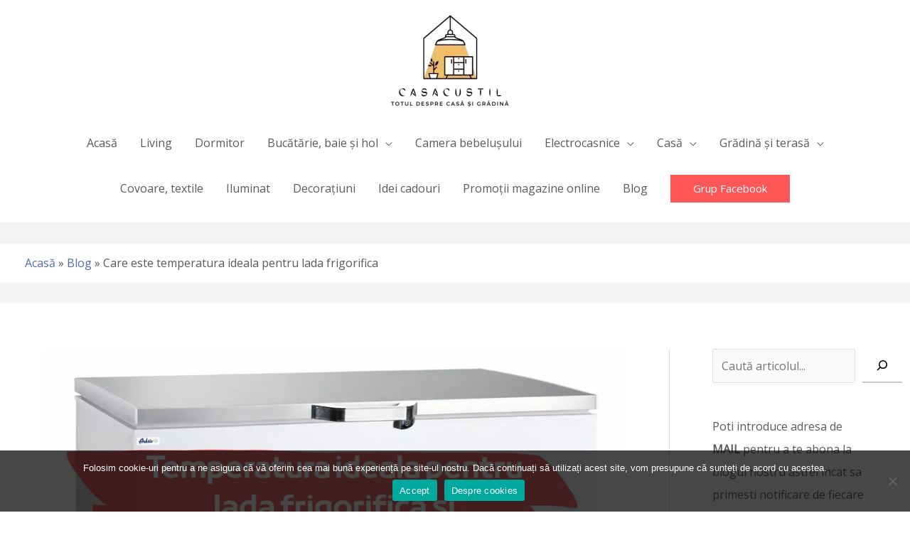

--- FILE ---
content_type: text/html; charset=UTF-8
request_url: https://casacustil.ro/temperatura-ideala-lada-frigorifica/
body_size: 26414
content:
<!DOCTYPE html>
<html lang="ro-RO" prefix="og: https://ogp.me/ns#">
<head>
<meta charset="UTF-8">
<meta name="viewport" content="width=device-width, initial-scale=1">
	<link rel="profile" href="https://gmpg.org/xfn/11"> 
	
<!-- Optimizare pentru motoarele de căutare de Rank Math PRO - https://rankmath.com/ -->
<title>Care este temperatura ideala pentru lada frigorifica - Casacustil.ro - Stil pentru casa ta</title><link rel="stylesheet" href="https://fonts.googleapis.com/css?family=Open%20Sans%3A400%2C%7CPoppins%3A600%7CRoboto%3A100%2C100italic%2C200%2C200italic%2C300%2C300italic%2C400%2C400italic%2C500%2C500italic%2C600%2C600italic%2C700%2C700italic%2C800%2C800italic%2C900%2C900italic%7CRoboto%20Slab%3A100%2C100italic%2C200%2C200italic%2C300%2C300italic%2C400%2C400italic%2C500%2C500italic%2C600%2C600italic%2C700%2C700italic%2C800%2C800italic%2C900%2C900italic&#038;subset=latin-ext&#038;display=swap" /><link rel="stylesheet" href="https://casacustil.ro/wp-content/cache/min/1/88419c096cfef4b9bafc316a02fba4a5.css" media="all" data-minify="1" />
<meta name="description" content="Lada frigorifica este un electrocasnic foarte util vietii de zi cu zi deoarece in congelatorul frigiderului sau combinei frigorifice nu incap prea multe"/>
<meta name="robots" content="follow, index, max-snippet:-1, max-video-preview:-1, max-image-preview:large"/>
<link rel="canonical" href="https://casacustil.ro/temperatura-ideala-lada-frigorifica/" />
<meta property="og:locale" content="ro_RO" />
<meta property="og:type" content="article" />
<meta property="og:title" content="Care este temperatura ideala pentru lada frigorifica - Casacustil.ro - Stil pentru casa ta" />
<meta property="og:description" content="Lada frigorifica este un electrocasnic foarte util vietii de zi cu zi deoarece in congelatorul frigiderului sau combinei frigorifice nu incap prea multe" />
<meta property="og:url" content="https://casacustil.ro/temperatura-ideala-lada-frigorifica/" />
<meta property="og:site_name" content="Casacustil.ro - Stil pentru casa ta" />
<meta property="article:publisher" content="https://www.facebook.com/amenajaricasacustil" />
<meta property="article:author" content="https://www.facebook.com/amenajaricasacustil" />
<meta property="article:section" content="Blog" />
<meta property="og:updated_time" content="2021-09-14T21:28:00+03:00" />
<meta property="og:image" content="https://i0.wp.com/casacustil.ro/wp-content/uploads/2021/09/temperatura-ideala-pentru-lada-frigorifica.webp" />
<meta property="og:image:secure_url" content="https://i0.wp.com/casacustil.ro/wp-content/uploads/2021/09/temperatura-ideala-pentru-lada-frigorifica.webp" />
<meta property="og:image:width" content="1000" />
<meta property="og:image:height" content="563" />
<meta property="og:image:alt" content="temperatura ideala pentru lada frigorifica" />
<meta property="og:image:type" content="image/webp" />
<meta property="article:published_time" content="2021-09-14T21:27:57+03:00" />
<meta property="article:modified_time" content="2021-09-14T21:28:00+03:00" />
<meta name="twitter:card" content="summary_large_image" />
<meta name="twitter:title" content="Care este temperatura ideala pentru lada frigorifica - Casacustil.ro - Stil pentru casa ta" />
<meta name="twitter:description" content="Lada frigorifica este un electrocasnic foarte util vietii de zi cu zi deoarece in congelatorul frigiderului sau combinei frigorifice nu incap prea multe" />
<meta name="twitter:creator" content="@casacustil" />
<meta name="twitter:image" content="https://i0.wp.com/casacustil.ro/wp-content/uploads/2021/09/temperatura-ideala-pentru-lada-frigorifica.webp" />
<meta name="twitter:label1" content="Scris de" />
<meta name="twitter:data1" content="Casacustil" />
<meta name="twitter:label2" content="Timp pentru citire" />
<meta name="twitter:data2" content="1 minut" />
<script type="application/ld+json" class="rank-math-schema-pro">{"@context":"https://schema.org","@graph":[{"@type":["Organization","Person"],"@id":"https://casacustil.ro/#person","name":"Casacustil.ro","url":"https://casacustil.ro","sameAs":["https://www.facebook.com/amenajaricasacustil"],"logo":{"@type":"ImageObject","@id":"https://casacustil.ro/#logo","url":"https://i0.wp.com/casacustil.ro/wp-content/uploads/2021/11/cropped-cropped-cropped-casacustil-1.webp?resize=150%2C150&amp;ssl=1","contentUrl":"https://i0.wp.com/casacustil.ro/wp-content/uploads/2021/11/cropped-cropped-cropped-casacustil-1.webp?resize=150%2C150&amp;ssl=1","caption":"Casacustil.ro","inLanguage":"ro-RO"},"image":{"@id":"https://casacustil.ro/#logo"}},{"@type":"WebSite","@id":"https://casacustil.ro/#website","url":"https://casacustil.ro","name":"Casacustil.ro","publisher":{"@id":"https://casacustil.ro/#person"},"inLanguage":"ro-RO"},{"@type":"ImageObject","@id":"https://i0.wp.com/casacustil.ro/wp-content/uploads/2021/09/temperatura-ideala-pentru-lada-frigorifica.webp?fit=1000%2C563&amp;ssl=1","url":"https://i0.wp.com/casacustil.ro/wp-content/uploads/2021/09/temperatura-ideala-pentru-lada-frigorifica.webp?fit=1000%2C563&amp;ssl=1","width":"1000","height":"563","caption":"temperatura ideala pentru lada frigorifica","inLanguage":"ro-RO"},{"@type":"BreadcrumbList","@id":"https://casacustil.ro/temperatura-ideala-lada-frigorifica/#breadcrumb","itemListElement":[{"@type":"ListItem","position":"1","item":{"@id":"https://casacustil.ro","name":"Acas\u0103"}},{"@type":"ListItem","position":"2","item":{"@id":"https://casacustil.ro/blog/","name":"Blog"}},{"@type":"ListItem","position":"3","item":{"@id":"https://casacustil.ro/temperatura-ideala-lada-frigorifica/","name":"Care este temperatura ideala pentru lada frigorifica"}}]},{"@type":"WebPage","@id":"https://casacustil.ro/temperatura-ideala-lada-frigorifica/#webpage","url":"https://casacustil.ro/temperatura-ideala-lada-frigorifica/","name":"Care este temperatura ideala pentru lada frigorifica - Casacustil.ro - Stil pentru casa ta","datePublished":"2021-09-14T21:27:57+03:00","dateModified":"2021-09-14T21:28:00+03:00","isPartOf":{"@id":"https://casacustil.ro/#website"},"primaryImageOfPage":{"@id":"https://i0.wp.com/casacustil.ro/wp-content/uploads/2021/09/temperatura-ideala-pentru-lada-frigorifica.webp?fit=1000%2C563&amp;ssl=1"},"inLanguage":"ro-RO","breadcrumb":{"@id":"https://casacustil.ro/temperatura-ideala-lada-frigorifica/#breadcrumb"}},{"@type":"Person","@id":"https://casacustil.ro/author/p6rjs/","name":"Casacustil","url":"https://casacustil.ro/author/p6rjs/","image":{"@type":"ImageObject","@id":"https://secure.gravatar.com/avatar/73d46f6a1ebee4552ccae6ad1583bfe65e554508bbd59250fa826abb4fc0cfc8?s=96&amp;d=mm&amp;r=g","url":"https://secure.gravatar.com/avatar/73d46f6a1ebee4552ccae6ad1583bfe65e554508bbd59250fa826abb4fc0cfc8?s=96&amp;d=mm&amp;r=g","caption":"Casacustil","inLanguage":"ro-RO"},"sameAs":["https://casacustil.ro","https://www.facebook.com/amenajaricasacustil","https://twitter.com/casacustil"]},{"@type":"BlogPosting","headline":"Care este temperatura ideala pentru lada frigorifica - Casacustil.ro - Stil pentru casa ta","keywords":"lada frigorifica,temperatura ideala pentru lada frigorifica","datePublished":"2021-09-14T21:27:57+03:00","dateModified":"2021-09-14T21:28:00+03:00","articleSection":"Blog","author":{"@id":"https://casacustil.ro/author/p6rjs/","name":"Casacustil"},"publisher":{"@id":"https://casacustil.ro/#person"},"description":"Lada frigorifica este un electrocasnic foarte util vietii de zi cu zi deoarece in congelatorul frigiderului sau combinei frigorifice nu incap prea multe","name":"Care este temperatura ideala pentru lada frigorifica - Casacustil.ro - Stil pentru casa ta","@id":"https://casacustil.ro/temperatura-ideala-lada-frigorifica/#richSnippet","isPartOf":{"@id":"https://casacustil.ro/temperatura-ideala-lada-frigorifica/#webpage"},"image":{"@id":"https://i0.wp.com/casacustil.ro/wp-content/uploads/2021/09/temperatura-ideala-pentru-lada-frigorifica.webp?fit=1000%2C563&amp;ssl=1"},"inLanguage":"ro-RO","mainEntityOfPage":{"@id":"https://casacustil.ro/temperatura-ideala-lada-frigorifica/#webpage"}}]}</script>
<!-- /Rank Math - modul SEO pentru WordPress -->

<link rel='dns-prefetch' href='//stats.wp.com' />
<link rel='dns-prefetch' href='//fonts.googleapis.com' />
<link href='https://fonts.gstatic.com' crossorigin rel='preconnect' />
<link rel='preconnect' href='//i0.wp.com' />
<link rel='preconnect' href='//c0.wp.com' />
<link rel="alternate" type="application/rss+xml" title="Casacustil.ro - Stil pentru casa ta &raquo; Flux" href="https://casacustil.ro/feed/" />
<link rel="alternate" type="application/rss+xml" title="Casacustil.ro - Stil pentru casa ta &raquo; Flux comentarii" href="https://casacustil.ro/comments/feed/" />
<link rel="alternate" type="application/rss+xml" title="Flux comentarii Casacustil.ro - Stil pentru casa ta &raquo; Care este temperatura ideala pentru lada frigorifica" href="https://casacustil.ro/temperatura-ideala-lada-frigorifica/feed/" />
<link rel="alternate" title="oEmbed (JSON)" type="application/json+oembed" href="https://casacustil.ro/wp-json/oembed/1.0/embed?url=https%3A%2F%2Fcasacustil.ro%2Ftemperatura-ideala-lada-frigorifica%2F" />
<link rel="alternate" title="oEmbed (XML)" type="text/xml+oembed" href="https://casacustil.ro/wp-json/oembed/1.0/embed?url=https%3A%2F%2Fcasacustil.ro%2Ftemperatura-ideala-lada-frigorifica%2F&#038;format=xml" />
<style id='wp-img-auto-sizes-contain-inline-css'>
img:is([sizes=auto i],[sizes^="auto," i]){contain-intrinsic-size:3000px 1500px}
/*# sourceURL=wp-img-auto-sizes-contain-inline-css */
</style>






<style id='wp-emoji-styles-inline-css'>

	img.wp-smiley, img.emoji {
		display: inline !important;
		border: none !important;
		box-shadow: none !important;
		height: 1em !important;
		width: 1em !important;
		margin: 0 0.07em !important;
		vertical-align: -0.1em !important;
		background: none !important;
		padding: 0 !important;
	}
/*# sourceURL=wp-emoji-styles-inline-css */
</style>

<style id='wp-block-library-inline-css'>
:root{--gcbtnbg: #de1414;--gcbtncolor: #ffffff;}

/*# sourceURL=wp-block-library-inline-css */
</style><style id='wp-block-heading-inline-css'>
h1:where(.wp-block-heading).has-background,h2:where(.wp-block-heading).has-background,h3:where(.wp-block-heading).has-background,h4:where(.wp-block-heading).has-background,h5:where(.wp-block-heading).has-background,h6:where(.wp-block-heading).has-background{padding:1.25em 2.375em}h1.has-text-align-left[style*=writing-mode]:where([style*=vertical-lr]),h1.has-text-align-right[style*=writing-mode]:where([style*=vertical-rl]),h2.has-text-align-left[style*=writing-mode]:where([style*=vertical-lr]),h2.has-text-align-right[style*=writing-mode]:where([style*=vertical-rl]),h3.has-text-align-left[style*=writing-mode]:where([style*=vertical-lr]),h3.has-text-align-right[style*=writing-mode]:where([style*=vertical-rl]),h4.has-text-align-left[style*=writing-mode]:where([style*=vertical-lr]),h4.has-text-align-right[style*=writing-mode]:where([style*=vertical-rl]),h5.has-text-align-left[style*=writing-mode]:where([style*=vertical-lr]),h5.has-text-align-right[style*=writing-mode]:where([style*=vertical-rl]),h6.has-text-align-left[style*=writing-mode]:where([style*=vertical-lr]),h6.has-text-align-right[style*=writing-mode]:where([style*=vertical-rl]){rotate:180deg}
/*# sourceURL=https://c0.wp.com/c/6.9/wp-includes/blocks/heading/style.min.css */
</style>
<style id='wp-block-list-inline-css'>
ol,ul{box-sizing:border-box}:root :where(.wp-block-list.has-background){padding:1.25em 2.375em}
/*# sourceURL=https://c0.wp.com/c/6.9/wp-includes/blocks/list/style.min.css */
</style>
<style id='wp-block-search-inline-css'>
.wp-block-search__button{margin-left:10px;word-break:normal}.wp-block-search__button.has-icon{line-height:0}.wp-block-search__button svg{height:1.25em;min-height:24px;min-width:24px;width:1.25em;fill:currentColor;vertical-align:text-bottom}:where(.wp-block-search__button){border:1px solid #ccc;padding:6px 10px}.wp-block-search__inside-wrapper{display:flex;flex:auto;flex-wrap:nowrap;max-width:100%}.wp-block-search__label{width:100%}.wp-block-search.wp-block-search__button-only .wp-block-search__button{box-sizing:border-box;display:flex;flex-shrink:0;justify-content:center;margin-left:0;max-width:100%}.wp-block-search.wp-block-search__button-only .wp-block-search__inside-wrapper{min-width:0!important;transition-property:width}.wp-block-search.wp-block-search__button-only .wp-block-search__input{flex-basis:100%;transition-duration:.3s}.wp-block-search.wp-block-search__button-only.wp-block-search__searchfield-hidden,.wp-block-search.wp-block-search__button-only.wp-block-search__searchfield-hidden .wp-block-search__inside-wrapper{overflow:hidden}.wp-block-search.wp-block-search__button-only.wp-block-search__searchfield-hidden .wp-block-search__input{border-left-width:0!important;border-right-width:0!important;flex-basis:0;flex-grow:0;margin:0;min-width:0!important;padding-left:0!important;padding-right:0!important;width:0!important}:where(.wp-block-search__input){appearance:none;border:1px solid #949494;flex-grow:1;font-family:inherit;font-size:inherit;font-style:inherit;font-weight:inherit;letter-spacing:inherit;line-height:inherit;margin-left:0;margin-right:0;min-width:3rem;padding:8px;text-decoration:unset!important;text-transform:inherit}:where(.wp-block-search__button-inside .wp-block-search__inside-wrapper){background-color:#fff;border:1px solid #949494;box-sizing:border-box;padding:4px}:where(.wp-block-search__button-inside .wp-block-search__inside-wrapper) .wp-block-search__input{border:none;border-radius:0;padding:0 4px}:where(.wp-block-search__button-inside .wp-block-search__inside-wrapper) .wp-block-search__input:focus{outline:none}:where(.wp-block-search__button-inside .wp-block-search__inside-wrapper) :where(.wp-block-search__button){padding:4px 8px}.wp-block-search.aligncenter .wp-block-search__inside-wrapper{margin:auto}.wp-block[data-align=right] .wp-block-search.wp-block-search__button-only .wp-block-search__inside-wrapper{float:right}
/*# sourceURL=https://c0.wp.com/c/6.9/wp-includes/blocks/search/style.min.css */
</style>
<style id='wp-block-paragraph-inline-css'>
.is-small-text{font-size:.875em}.is-regular-text{font-size:1em}.is-large-text{font-size:2.25em}.is-larger-text{font-size:3em}.has-drop-cap:not(:focus):first-letter{float:left;font-size:8.4em;font-style:normal;font-weight:100;line-height:.68;margin:.05em .1em 0 0;text-transform:uppercase}body.rtl .has-drop-cap:not(:focus):first-letter{float:none;margin-left:.1em}p.has-drop-cap.has-background{overflow:hidden}:root :where(p.has-background){padding:1.25em 2.375em}:where(p.has-text-color:not(.has-link-color)) a{color:inherit}p.has-text-align-left[style*="writing-mode:vertical-lr"],p.has-text-align-right[style*="writing-mode:vertical-rl"]{rotate:180deg}
/*# sourceURL=https://c0.wp.com/c/6.9/wp-includes/blocks/paragraph/style.min.css */
</style>
<style id='global-styles-inline-css'>
:root{--wp--preset--aspect-ratio--square: 1;--wp--preset--aspect-ratio--4-3: 4/3;--wp--preset--aspect-ratio--3-4: 3/4;--wp--preset--aspect-ratio--3-2: 3/2;--wp--preset--aspect-ratio--2-3: 2/3;--wp--preset--aspect-ratio--16-9: 16/9;--wp--preset--aspect-ratio--9-16: 9/16;--wp--preset--color--black: #000000;--wp--preset--color--cyan-bluish-gray: #abb8c3;--wp--preset--color--white: #ffffff;--wp--preset--color--pale-pink: #f78da7;--wp--preset--color--vivid-red: #cf2e2e;--wp--preset--color--luminous-vivid-orange: #ff6900;--wp--preset--color--luminous-vivid-amber: #fcb900;--wp--preset--color--light-green-cyan: #7bdcb5;--wp--preset--color--vivid-green-cyan: #00d084;--wp--preset--color--pale-cyan-blue: #8ed1fc;--wp--preset--color--vivid-cyan-blue: #0693e3;--wp--preset--color--vivid-purple: #9b51e0;--wp--preset--color--ast-global-color-0: var(--ast-global-color-0);--wp--preset--color--ast-global-color-1: var(--ast-global-color-1);--wp--preset--color--ast-global-color-2: var(--ast-global-color-2);--wp--preset--color--ast-global-color-3: var(--ast-global-color-3);--wp--preset--color--ast-global-color-4: var(--ast-global-color-4);--wp--preset--color--ast-global-color-5: var(--ast-global-color-5);--wp--preset--color--ast-global-color-6: var(--ast-global-color-6);--wp--preset--color--ast-global-color-7: var(--ast-global-color-7);--wp--preset--color--ast-global-color-8: var(--ast-global-color-8);--wp--preset--gradient--vivid-cyan-blue-to-vivid-purple: linear-gradient(135deg,rgb(6,147,227) 0%,rgb(155,81,224) 100%);--wp--preset--gradient--light-green-cyan-to-vivid-green-cyan: linear-gradient(135deg,rgb(122,220,180) 0%,rgb(0,208,130) 100%);--wp--preset--gradient--luminous-vivid-amber-to-luminous-vivid-orange: linear-gradient(135deg,rgb(252,185,0) 0%,rgb(255,105,0) 100%);--wp--preset--gradient--luminous-vivid-orange-to-vivid-red: linear-gradient(135deg,rgb(255,105,0) 0%,rgb(207,46,46) 100%);--wp--preset--gradient--very-light-gray-to-cyan-bluish-gray: linear-gradient(135deg,rgb(238,238,238) 0%,rgb(169,184,195) 100%);--wp--preset--gradient--cool-to-warm-spectrum: linear-gradient(135deg,rgb(74,234,220) 0%,rgb(151,120,209) 20%,rgb(207,42,186) 40%,rgb(238,44,130) 60%,rgb(251,105,98) 80%,rgb(254,248,76) 100%);--wp--preset--gradient--blush-light-purple: linear-gradient(135deg,rgb(255,206,236) 0%,rgb(152,150,240) 100%);--wp--preset--gradient--blush-bordeaux: linear-gradient(135deg,rgb(254,205,165) 0%,rgb(254,45,45) 50%,rgb(107,0,62) 100%);--wp--preset--gradient--luminous-dusk: linear-gradient(135deg,rgb(255,203,112) 0%,rgb(199,81,192) 50%,rgb(65,88,208) 100%);--wp--preset--gradient--pale-ocean: linear-gradient(135deg,rgb(255,245,203) 0%,rgb(182,227,212) 50%,rgb(51,167,181) 100%);--wp--preset--gradient--electric-grass: linear-gradient(135deg,rgb(202,248,128) 0%,rgb(113,206,126) 100%);--wp--preset--gradient--midnight: linear-gradient(135deg,rgb(2,3,129) 0%,rgb(40,116,252) 100%);--wp--preset--font-size--small: 13px;--wp--preset--font-size--medium: 20px;--wp--preset--font-size--large: 36px;--wp--preset--font-size--x-large: 42px;--wp--preset--spacing--20: 0.44rem;--wp--preset--spacing--30: 0.67rem;--wp--preset--spacing--40: 1rem;--wp--preset--spacing--50: 1.5rem;--wp--preset--spacing--60: 2.25rem;--wp--preset--spacing--70: 3.38rem;--wp--preset--spacing--80: 5.06rem;--wp--preset--shadow--natural: 6px 6px 9px rgba(0, 0, 0, 0.2);--wp--preset--shadow--deep: 12px 12px 50px rgba(0, 0, 0, 0.4);--wp--preset--shadow--sharp: 6px 6px 0px rgba(0, 0, 0, 0.2);--wp--preset--shadow--outlined: 6px 6px 0px -3px rgb(255, 255, 255), 6px 6px rgb(0, 0, 0);--wp--preset--shadow--crisp: 6px 6px 0px rgb(0, 0, 0);}:root { --wp--style--global--content-size: var(--wp--custom--ast-content-width-size);--wp--style--global--wide-size: var(--wp--custom--ast-wide-width-size); }:where(body) { margin: 0; }.wp-site-blocks > .alignleft { float: left; margin-right: 2em; }.wp-site-blocks > .alignright { float: right; margin-left: 2em; }.wp-site-blocks > .aligncenter { justify-content: center; margin-left: auto; margin-right: auto; }:where(.wp-site-blocks) > * { margin-block-start: 24px; margin-block-end: 0; }:where(.wp-site-blocks) > :first-child { margin-block-start: 0; }:where(.wp-site-blocks) > :last-child { margin-block-end: 0; }:root { --wp--style--block-gap: 24px; }:root :where(.is-layout-flow) > :first-child{margin-block-start: 0;}:root :where(.is-layout-flow) > :last-child{margin-block-end: 0;}:root :where(.is-layout-flow) > *{margin-block-start: 24px;margin-block-end: 0;}:root :where(.is-layout-constrained) > :first-child{margin-block-start: 0;}:root :where(.is-layout-constrained) > :last-child{margin-block-end: 0;}:root :where(.is-layout-constrained) > *{margin-block-start: 24px;margin-block-end: 0;}:root :where(.is-layout-flex){gap: 24px;}:root :where(.is-layout-grid){gap: 24px;}.is-layout-flow > .alignleft{float: left;margin-inline-start: 0;margin-inline-end: 2em;}.is-layout-flow > .alignright{float: right;margin-inline-start: 2em;margin-inline-end: 0;}.is-layout-flow > .aligncenter{margin-left: auto !important;margin-right: auto !important;}.is-layout-constrained > .alignleft{float: left;margin-inline-start: 0;margin-inline-end: 2em;}.is-layout-constrained > .alignright{float: right;margin-inline-start: 2em;margin-inline-end: 0;}.is-layout-constrained > .aligncenter{margin-left: auto !important;margin-right: auto !important;}.is-layout-constrained > :where(:not(.alignleft):not(.alignright):not(.alignfull)){max-width: var(--wp--style--global--content-size);margin-left: auto !important;margin-right: auto !important;}.is-layout-constrained > .alignwide{max-width: var(--wp--style--global--wide-size);}body .is-layout-flex{display: flex;}.is-layout-flex{flex-wrap: wrap;align-items: center;}.is-layout-flex > :is(*, div){margin: 0;}body .is-layout-grid{display: grid;}.is-layout-grid > :is(*, div){margin: 0;}body{padding-top: 0px;padding-right: 0px;padding-bottom: 0px;padding-left: 0px;}a:where(:not(.wp-element-button)){text-decoration: none;}:root :where(.wp-element-button, .wp-block-button__link){background-color: #32373c;border-width: 0;color: #fff;font-family: inherit;font-size: inherit;font-style: inherit;font-weight: inherit;letter-spacing: inherit;line-height: inherit;padding-top: calc(0.667em + 2px);padding-right: calc(1.333em + 2px);padding-bottom: calc(0.667em + 2px);padding-left: calc(1.333em + 2px);text-decoration: none;text-transform: inherit;}.has-black-color{color: var(--wp--preset--color--black) !important;}.has-cyan-bluish-gray-color{color: var(--wp--preset--color--cyan-bluish-gray) !important;}.has-white-color{color: var(--wp--preset--color--white) !important;}.has-pale-pink-color{color: var(--wp--preset--color--pale-pink) !important;}.has-vivid-red-color{color: var(--wp--preset--color--vivid-red) !important;}.has-luminous-vivid-orange-color{color: var(--wp--preset--color--luminous-vivid-orange) !important;}.has-luminous-vivid-amber-color{color: var(--wp--preset--color--luminous-vivid-amber) !important;}.has-light-green-cyan-color{color: var(--wp--preset--color--light-green-cyan) !important;}.has-vivid-green-cyan-color{color: var(--wp--preset--color--vivid-green-cyan) !important;}.has-pale-cyan-blue-color{color: var(--wp--preset--color--pale-cyan-blue) !important;}.has-vivid-cyan-blue-color{color: var(--wp--preset--color--vivid-cyan-blue) !important;}.has-vivid-purple-color{color: var(--wp--preset--color--vivid-purple) !important;}.has-ast-global-color-0-color{color: var(--wp--preset--color--ast-global-color-0) !important;}.has-ast-global-color-1-color{color: var(--wp--preset--color--ast-global-color-1) !important;}.has-ast-global-color-2-color{color: var(--wp--preset--color--ast-global-color-2) !important;}.has-ast-global-color-3-color{color: var(--wp--preset--color--ast-global-color-3) !important;}.has-ast-global-color-4-color{color: var(--wp--preset--color--ast-global-color-4) !important;}.has-ast-global-color-5-color{color: var(--wp--preset--color--ast-global-color-5) !important;}.has-ast-global-color-6-color{color: var(--wp--preset--color--ast-global-color-6) !important;}.has-ast-global-color-7-color{color: var(--wp--preset--color--ast-global-color-7) !important;}.has-ast-global-color-8-color{color: var(--wp--preset--color--ast-global-color-8) !important;}.has-black-background-color{background-color: var(--wp--preset--color--black) !important;}.has-cyan-bluish-gray-background-color{background-color: var(--wp--preset--color--cyan-bluish-gray) !important;}.has-white-background-color{background-color: var(--wp--preset--color--white) !important;}.has-pale-pink-background-color{background-color: var(--wp--preset--color--pale-pink) !important;}.has-vivid-red-background-color{background-color: var(--wp--preset--color--vivid-red) !important;}.has-luminous-vivid-orange-background-color{background-color: var(--wp--preset--color--luminous-vivid-orange) !important;}.has-luminous-vivid-amber-background-color{background-color: var(--wp--preset--color--luminous-vivid-amber) !important;}.has-light-green-cyan-background-color{background-color: var(--wp--preset--color--light-green-cyan) !important;}.has-vivid-green-cyan-background-color{background-color: var(--wp--preset--color--vivid-green-cyan) !important;}.has-pale-cyan-blue-background-color{background-color: var(--wp--preset--color--pale-cyan-blue) !important;}.has-vivid-cyan-blue-background-color{background-color: var(--wp--preset--color--vivid-cyan-blue) !important;}.has-vivid-purple-background-color{background-color: var(--wp--preset--color--vivid-purple) !important;}.has-ast-global-color-0-background-color{background-color: var(--wp--preset--color--ast-global-color-0) !important;}.has-ast-global-color-1-background-color{background-color: var(--wp--preset--color--ast-global-color-1) !important;}.has-ast-global-color-2-background-color{background-color: var(--wp--preset--color--ast-global-color-2) !important;}.has-ast-global-color-3-background-color{background-color: var(--wp--preset--color--ast-global-color-3) !important;}.has-ast-global-color-4-background-color{background-color: var(--wp--preset--color--ast-global-color-4) !important;}.has-ast-global-color-5-background-color{background-color: var(--wp--preset--color--ast-global-color-5) !important;}.has-ast-global-color-6-background-color{background-color: var(--wp--preset--color--ast-global-color-6) !important;}.has-ast-global-color-7-background-color{background-color: var(--wp--preset--color--ast-global-color-7) !important;}.has-ast-global-color-8-background-color{background-color: var(--wp--preset--color--ast-global-color-8) !important;}.has-black-border-color{border-color: var(--wp--preset--color--black) !important;}.has-cyan-bluish-gray-border-color{border-color: var(--wp--preset--color--cyan-bluish-gray) !important;}.has-white-border-color{border-color: var(--wp--preset--color--white) !important;}.has-pale-pink-border-color{border-color: var(--wp--preset--color--pale-pink) !important;}.has-vivid-red-border-color{border-color: var(--wp--preset--color--vivid-red) !important;}.has-luminous-vivid-orange-border-color{border-color: var(--wp--preset--color--luminous-vivid-orange) !important;}.has-luminous-vivid-amber-border-color{border-color: var(--wp--preset--color--luminous-vivid-amber) !important;}.has-light-green-cyan-border-color{border-color: var(--wp--preset--color--light-green-cyan) !important;}.has-vivid-green-cyan-border-color{border-color: var(--wp--preset--color--vivid-green-cyan) !important;}.has-pale-cyan-blue-border-color{border-color: var(--wp--preset--color--pale-cyan-blue) !important;}.has-vivid-cyan-blue-border-color{border-color: var(--wp--preset--color--vivid-cyan-blue) !important;}.has-vivid-purple-border-color{border-color: var(--wp--preset--color--vivid-purple) !important;}.has-ast-global-color-0-border-color{border-color: var(--wp--preset--color--ast-global-color-0) !important;}.has-ast-global-color-1-border-color{border-color: var(--wp--preset--color--ast-global-color-1) !important;}.has-ast-global-color-2-border-color{border-color: var(--wp--preset--color--ast-global-color-2) !important;}.has-ast-global-color-3-border-color{border-color: var(--wp--preset--color--ast-global-color-3) !important;}.has-ast-global-color-4-border-color{border-color: var(--wp--preset--color--ast-global-color-4) !important;}.has-ast-global-color-5-border-color{border-color: var(--wp--preset--color--ast-global-color-5) !important;}.has-ast-global-color-6-border-color{border-color: var(--wp--preset--color--ast-global-color-6) !important;}.has-ast-global-color-7-border-color{border-color: var(--wp--preset--color--ast-global-color-7) !important;}.has-ast-global-color-8-border-color{border-color: var(--wp--preset--color--ast-global-color-8) !important;}.has-vivid-cyan-blue-to-vivid-purple-gradient-background{background: var(--wp--preset--gradient--vivid-cyan-blue-to-vivid-purple) !important;}.has-light-green-cyan-to-vivid-green-cyan-gradient-background{background: var(--wp--preset--gradient--light-green-cyan-to-vivid-green-cyan) !important;}.has-luminous-vivid-amber-to-luminous-vivid-orange-gradient-background{background: var(--wp--preset--gradient--luminous-vivid-amber-to-luminous-vivid-orange) !important;}.has-luminous-vivid-orange-to-vivid-red-gradient-background{background: var(--wp--preset--gradient--luminous-vivid-orange-to-vivid-red) !important;}.has-very-light-gray-to-cyan-bluish-gray-gradient-background{background: var(--wp--preset--gradient--very-light-gray-to-cyan-bluish-gray) !important;}.has-cool-to-warm-spectrum-gradient-background{background: var(--wp--preset--gradient--cool-to-warm-spectrum) !important;}.has-blush-light-purple-gradient-background{background: var(--wp--preset--gradient--blush-light-purple) !important;}.has-blush-bordeaux-gradient-background{background: var(--wp--preset--gradient--blush-bordeaux) !important;}.has-luminous-dusk-gradient-background{background: var(--wp--preset--gradient--luminous-dusk) !important;}.has-pale-ocean-gradient-background{background: var(--wp--preset--gradient--pale-ocean) !important;}.has-electric-grass-gradient-background{background: var(--wp--preset--gradient--electric-grass) !important;}.has-midnight-gradient-background{background: var(--wp--preset--gradient--midnight) !important;}.has-small-font-size{font-size: var(--wp--preset--font-size--small) !important;}.has-medium-font-size{font-size: var(--wp--preset--font-size--medium) !important;}.has-large-font-size{font-size: var(--wp--preset--font-size--large) !important;}.has-x-large-font-size{font-size: var(--wp--preset--font-size--x-large) !important;}
/*# sourceURL=global-styles-inline-css */
</style>



<style id='ez-toc-inline-css'>
div#ez-toc-container .ez-toc-title {font-size: 120%;}div#ez-toc-container .ez-toc-title {font-weight: 500;}div#ez-toc-container ul li {font-size: 95%;}div#ez-toc-container ul li {font-weight: 500;}div#ez-toc-container nav ul ul li {font-size: 90%;}
.ez-toc-container-direction {direction: ltr;}.ez-toc-counter ul{counter-reset: item ;}.ez-toc-counter nav ul li a::before {content: counters(item, '.', decimal) '. ';display: inline-block;counter-increment: item;flex-grow: 0;flex-shrink: 0;margin-right: .2em; float: left; }.ez-toc-widget-direction {direction: ltr;}.ez-toc-widget-container ul{counter-reset: item ;}.ez-toc-widget-container nav ul li a::before {content: counters(item, '.', decimal) '. ';display: inline-block;counter-increment: item;flex-grow: 0;flex-shrink: 0;margin-right: .2em; float: left; }
/*# sourceURL=ez-toc-inline-css */
</style>



<style id='elementor-frontend-inline-css'>
.elementor-kit-629{--e-global-color-primary:#6EC1E4;--e-global-color-secondary:#54595F;--e-global-color-text:#7A7A7A;--e-global-color-accent:#61CE70;--e-global-typography-primary-font-family:"Roboto";--e-global-typography-primary-font-weight:600;--e-global-typography-secondary-font-family:"Roboto Slab";--e-global-typography-secondary-font-weight:400;--e-global-typography-text-font-family:"Roboto";--e-global-typography-text-font-weight:400;--e-global-typography-accent-font-family:"Roboto";--e-global-typography-accent-font-weight:500;text-transform:none;}.elementor-kit-629 h1{text-transform:capitalize;}.elementor-kit-629 h2{text-transform:none;}.elementor-kit-629 h3{text-transform:none;}.elementor-kit-629 h4{text-transform:none;}.elementor-kit-629 h5{text-transform:none;}.elementor-kit-629 h6{text-transform:none;}.elementor-section.elementor-section-boxed > .elementor-container{max-width:1140px;}.e-con{--container-max-width:1140px;}.elementor-widget:not(:last-child){margin-block-end:20px;}.elementor-element{--widgets-spacing:20px 20px;}{}h1.entry-title{display:var(--page-title-display);}.elementor-kit-629 e-page-transition{background-color:#FFBC7D;}@media(max-width:1024px){.elementor-section.elementor-section-boxed > .elementor-container{max-width:1024px;}.e-con{--container-max-width:1024px;}}@media(max-width:767px){.elementor-section.elementor-section-boxed > .elementor-container{max-width:767px;}.e-con{--container-max-width:767px;}}
/*# sourceURL=elementor-frontend-inline-css */
</style>







<style id='heateor_sss_frontend_css-inline-css'>
.heateor_sss_button_instagram span.heateor_sss_svg,a.heateor_sss_instagram span.heateor_sss_svg{background:radial-gradient(circle at 30% 107%,#fdf497 0,#fdf497 5%,#fd5949 45%,#d6249f 60%,#285aeb 90%)}.heateor_sss_horizontal_sharing .heateor_sss_svg,.heateor_sss_standard_follow_icons_container .heateor_sss_svg{color:#fff;border-width:0px;border-style:solid;border-color:transparent}.heateor_sss_horizontal_sharing .heateorSssTCBackground{color:#666}.heateor_sss_horizontal_sharing span.heateor_sss_svg:hover,.heateor_sss_standard_follow_icons_container span.heateor_sss_svg:hover{border-color:transparent;}.heateor_sss_vertical_sharing span.heateor_sss_svg,.heateor_sss_floating_follow_icons_container span.heateor_sss_svg{color:#fff;border-width:0px;border-style:solid;border-color:transparent;}.heateor_sss_vertical_sharing .heateorSssTCBackground{color:#666;}.heateor_sss_vertical_sharing span.heateor_sss_svg:hover,.heateor_sss_floating_follow_icons_container span.heateor_sss_svg:hover{border-color:transparent;}@media screen and (max-width:783px) {.heateor_sss_vertical_sharing{display:none!important}}div.heateor_sss_sharing_title{text-align:center}div.heateor_sss_sharing_ul{width:100%;text-align:center;}div.heateor_sss_horizontal_sharing div.heateor_sss_sharing_ul a{float:none!important;display:inline-block;}
/*# sourceURL=heateor_sss_frontend_css-inline-css */
</style>









<style id='kadence-blocks-global-variables-inline-css'>
:root {--global-kb-font-size-sm:clamp(0.8rem, 0.73rem + 0.217vw, 0.9rem);--global-kb-font-size-md:clamp(1.1rem, 0.995rem + 0.326vw, 1.25rem);--global-kb-font-size-lg:clamp(1.75rem, 1.576rem + 0.543vw, 2rem);--global-kb-font-size-xl:clamp(2.25rem, 1.728rem + 1.63vw, 3rem);--global-kb-font-size-xxl:clamp(2.5rem, 1.456rem + 3.26vw, 4rem);--global-kb-font-size-xxxl:clamp(2.75rem, 0.489rem + 7.065vw, 6rem);}:root {--global-palette1: #3182CE;--global-palette2: #2B6CB0;--global-palette3: #1A202C;--global-palette4: #2D3748;--global-palette5: #4A5568;--global-palette6: #718096;--global-palette7: #EDF2F7;--global-palette8: #F7FAFC;--global-palette9: #ffffff;}
/*# sourceURL=kadence-blocks-global-variables-inline-css */
</style>
<style id='rocket-lazyload-inline-css'>
.rll-youtube-player{position:relative;padding-bottom:56.23%;height:0;overflow:hidden;max-width:100%;}.rll-youtube-player iframe{position:absolute;top:0;left:0;width:100%;height:100%;z-index:100;background:0 0}.rll-youtube-player img{bottom:0;display:block;left:0;margin:auto;max-width:100%;width:100%;position:absolute;right:0;top:0;border:none;height:auto;cursor:pointer;-webkit-transition:.4s all;-moz-transition:.4s all;transition:.4s all}.rll-youtube-player img:hover{-webkit-filter:brightness(75%)}.rll-youtube-player .play{height:72px;width:72px;left:50%;top:50%;margin-left:-36px;margin-top:-36px;position:absolute;background:url(https://casacustil.ro/wp-content/plugins/wp-rocket/assets/img/youtube.png) no-repeat;cursor:pointer}.wp-has-aspect-ratio .rll-youtube-player{position:absolute;padding-bottom:0;width:100%;height:100%;top:0;bottom:0;left:0;right:0}
/*# sourceURL=rocket-lazyload-inline-css */
</style>

<style id="kadence_blocks_palette_css">:root .has-kb-palette-1-color{color:#8fff20}:root .has-kb-palette-1-background-color{background-color:#8fff20}</style><link rel="preconnect" href="https://fonts.gstatic.com/" crossorigin>

<script id="cookie-notice-front-js-before">
var cnArgs = {"ajaxUrl":"https:\/\/casacustil.ro\/wp-admin\/admin-ajax.php","nonce":"4e819d5276","hideEffect":"fade","position":"bottom","onScroll":false,"onScrollOffset":100,"onClick":false,"cookieName":"cookie_notice_accepted","cookieTime":2592000,"cookieTimeRejected":2592000,"globalCookie":false,"redirection":false,"cache":true,"revokeCookies":false,"revokeCookiesOpt":"automatic"};

//# sourceURL=cookie-notice-front-js-before
</script>

<script src="https://c0.wp.com/c/6.9/wp-includes/js/jquery/jquery.min.js" id="jquery-core-js" defer></script>


<script data-rocketlazyloadscript='https://casacustil.ro/wp-content/plugins/elementor/assets/lib/font-awesome/js/v4-shims.min.js?ver=3.27.6'  id="font-awesome-4-shim-js"></script>
<link rel="https://api.w.org/" href="https://casacustil.ro/wp-json/" /><link rel="alternate" title="JSON" type="application/json" href="https://casacustil.ro/wp-json/wp/v2/posts/3772" /><link rel="EditURI" type="application/rsd+xml" title="RSD" href="https://casacustil.ro/xmlrpc.php?rsd" />
<meta name="generator" content="WordPress 6.9" />
<link rel='shortlink' href='https://casacustil.ro/?p=3772' />
<meta name='profitshareid' content='98cd4a687e21122e525765d81fe48097' />
<!-- Global site tag (gtag.js) - Google Analytics -->
<script data-rocketlazyloadscript='https://www.googletagmanager.com/gtag/js?id=G-KTS0XHJMJ6' async ></script>
<script data-rocketlazyloadscript='[data-uri]' ></script>
<meta name="p:domain_verify" content="1f6689c95c86b91d5760aa808e584e08"/>

<meta content='no-referrer-when-downgrade' name='referrer'/>
<script data-rocketlazyloadscript='https://pagead2.googlesyndication.com/pagead/js/adsbygoogle.js?client=ca-pub-1798889954560589' async 
     crossorigin="anonymous"></script>
	<style>img#wpstats{display:none}</style>
		<link rel="pingback" href="https://casacustil.ro/xmlrpc.php">
<meta name="generator" content="Elementor 3.27.6; features: additional_custom_breakpoints; settings: css_print_method-internal, google_font-enabled, font_display-auto">
			<style>
				.e-con.e-parent:nth-of-type(n+4):not(.e-lazyloaded):not(.e-no-lazyload),
				.e-con.e-parent:nth-of-type(n+4):not(.e-lazyloaded):not(.e-no-lazyload) * {
					background-image: none !important;
				}
				@media screen and (max-height: 1024px) {
					.e-con.e-parent:nth-of-type(n+3):not(.e-lazyloaded):not(.e-no-lazyload),
					.e-con.e-parent:nth-of-type(n+3):not(.e-lazyloaded):not(.e-no-lazyload) * {
						background-image: none !important;
					}
				}
				@media screen and (max-height: 640px) {
					.e-con.e-parent:nth-of-type(n+2):not(.e-lazyloaded):not(.e-no-lazyload),
					.e-con.e-parent:nth-of-type(n+2):not(.e-lazyloaded):not(.e-no-lazyload) * {
						background-image: none !important;
					}
				}
			</style>
			<style id="uagb-style-conditional-extension">@media (min-width: 1025px){body .uag-hide-desktop.uagb-google-map__wrap,body .uag-hide-desktop{display:none !important}}@media (min-width: 768px) and (max-width: 1024px){body .uag-hide-tab.uagb-google-map__wrap,body .uag-hide-tab{display:none !important}}@media (max-width: 767px){body .uag-hide-mob.uagb-google-map__wrap,body .uag-hide-mob{display:none !important}}</style><style id="uagb-style-frontend-3772">.uagb-block-e9bd0b47-b300-4ac2-a363-0451b1af2690.uagb-timeline__outer-wrap .uagb-timeline__heading{margin-top: 0px;margin-bottom: 5px;}.uagb-block-e9bd0b47-b300-4ac2-a363-0451b1af2690.uagb-timeline__outer-wrap .uagb-timeline__author-link{font-size: 11px;color: #333;}.uagb-block-e9bd0b47-b300-4ac2-a363-0451b1af2690.uagb-timeline__outer-wrap .uagb-timeline__link{margin-bottom: 0px;}.uagb-block-e9bd0b47-b300-4ac2-a363-0451b1af2690.uagb-timeline__outer-wrap .dashicons-admin-users{color: #333;font-size: 11px;}.uagb-block-e9bd0b47-b300-4ac2-a363-0451b1af2690.uagb-timeline__outer-wrap .uagb-timeline__heading-text{margin-bottom: 5px;margin-top: 0px;}.uagb-block-e9bd0b47-b300-4ac2-a363-0451b1af2690.uagb-timeline__outer-wrap.uagb_timeline__cta-enable .uagb-timeline-desc-content{margin-bottom: 15px;margin-top: 5px;}.uagb-block-e9bd0b47-b300-4ac2-a363-0451b1af2690.uagb-timeline__outer-wrap .uagb-timeline__author-link + .uagb-timeline__link_parent{margin-top: 5px;}.uagb-block-e9bd0b47-b300-4ac2-a363-0451b1af2690.uagb-timeline__outer-wrap.uagb-timeline__center-block .uagb-timeline__marker{margin-left: 10px;margin-right: 10px;}.uagb-block-e9bd0b47-b300-4ac2-a363-0451b1af2690.uagb-timeline__outer-wrap .uagb-timeline__field:not(:last-child){margin-bottom: 15px;}.uagb-block-e9bd0b47-b300-4ac2-a363-0451b1af2690.uagb-timeline__outer-wrap .uagb-timeline__day-right .uagb-timeline__arrow:after{border-left-color: #eee;}.uagb-block-e9bd0b47-b300-4ac2-a363-0451b1af2690.uagb-timeline__outer-wrap .uagb-timeline__day-left .uagb-timeline__arrow:after{border-right-color: #eee;}.uagb-block-e9bd0b47-b300-4ac2-a363-0451b1af2690.uagb-timeline__outer-wrap .uagb-timeline__line__inner{background-color: #0693e3;}.uagb-block-e9bd0b47-b300-4ac2-a363-0451b1af2690.uagb-timeline__outer-wrap .uagb-timeline__line{background-color: #eee;width: 3px;}.uagb-block-e9bd0b47-b300-4ac2-a363-0451b1af2690.uagb-timeline__outer-wrap.uagb-timeline__right-block .uagb-timeline__line{right: calc( 35px / 2 );}.uagb-block-e9bd0b47-b300-4ac2-a363-0451b1af2690.uagb-timeline__outer-wrap.uagb-timeline__left-block .uagb-timeline__line{left: calc( 35px / 2 );}.uagb-block-e9bd0b47-b300-4ac2-a363-0451b1af2690.uagb-timeline__outer-wrap.uagb-timeline__center-block .uagb-timeline__line{right: calc( 35px / 2 );}.uagb-block-e9bd0b47-b300-4ac2-a363-0451b1af2690.uagb-timeline__outer-wrap .uagb-timeline__marker{background-color: #eee;min-height: 35px;min-width: 35px;line-height: 35px;border: 0px solid#eee;}.uagb-block-e9bd0b47-b300-4ac2-a363-0451b1af2690.uagb-timeline__outer-wrap.uagb-timeline__left-block .uagb-timeline__left .uagb-timeline__arrow{height: 35px;}.uagb-block-e9bd0b47-b300-4ac2-a363-0451b1af2690.uagb-timeline__outer-wrap.uagb-timeline__right-block .uagb-timeline__right .uagb-timeline__arrow{height: 35px;}.uagb-block-e9bd0b47-b300-4ac2-a363-0451b1af2690.uagb-timeline__outer-wrap.uagb-timeline__center-block .uagb-timeline__left .uagb-timeline__arrow{height: 35px;}.uagb-block-e9bd0b47-b300-4ac2-a363-0451b1af2690.uagb-timeline__outer-wrap.uagb-timeline__center-block .uagb-timeline__right .uagb-timeline__arrow{height: 35px;}.uagb-block-e9bd0b47-b300-4ac2-a363-0451b1af2690.uagb-timeline__outer-wrap.uagb-timeline__center-block .uagb-timeline__left .uagb-timeline__marker{margin-left: 10px;margin-right: 10px;}.uagb-block-e9bd0b47-b300-4ac2-a363-0451b1af2690.uagb-timeline__outer-wrap.uagb-timeline__center-block .uagb-timeline__right .uagb-timeline__marker{margin-left: 10px;margin-right: 10px;}.uagb-block-e9bd0b47-b300-4ac2-a363-0451b1af2690.uagb-timeline__outer-wrap .uagb-timeline__date-hide.uagb-timeline__inner-date-new{margin-bottom: 5px;color: #333;}.uagb-block-e9bd0b47-b300-4ac2-a363-0451b1af2690.uagb-timeline__outer-wrap .uagb-timeline__date-hide.uagb-timeline__date-inner{margin-bottom: 5px;color: #333;}.uagb-block-e9bd0b47-b300-4ac2-a363-0451b1af2690.uagb-timeline__outer-wrap.uagb-timeline__left-block .uagb-timeline__day-new.uagb-timeline__day-left{margin-left: 10px;}.uagb-block-e9bd0b47-b300-4ac2-a363-0451b1af2690.uagb-timeline__outer-wrap.uagb-timeline__right-block .uagb-timeline__day-new.uagb-timeline__day-right{margin-right: 10px;}.uagb-block-e9bd0b47-b300-4ac2-a363-0451b1af2690.uagb-timeline__outer-wrap .uagb-timeline__date-new{font-size: 12px;color: #333;}.uagb-block-e9bd0b47-b300-4ac2-a363-0451b1af2690.uagb-timeline__outer-wrap .uagb-timeline__events-inner-new{background-color: #eee;border-radius: 2px;}.uagb-block-e9bd0b47-b300-4ac2-a363-0451b1af2690.uagb-timeline__outer-wrap .uagb-timeline__events-inner--content{padding-left: 20px;padding-right: 20px;padding-top: 20px;padding-bottom: 20px;}.uagb-block-e9bd0b47-b300-4ac2-a363-0451b1af2690.uagb-timeline__outer-wrap svg{color: #333;font-size: 15px;width: 15px;fill: #333;}.uagb-block-e9bd0b47-b300-4ac2-a363-0451b1af2690.uagb-timeline__outer-wrap .uagb-timeline__marker.uagb-timeline__in-view-icon svg{fill: #fff;color: #fff;}.uagb-block-e9bd0b47-b300-4ac2-a363-0451b1af2690.uagb-timeline__outer-wrap .uagb-timeline__marker.uagb-timeline__in-view-icon{background: #0693e3;border-color: #5cb85c;}@media only screen and (max-width: 976px) {.uagb-block-e9bd0b47-b300-4ac2-a363-0451b1af2690.uagb-timeline__outer-wrap.uagb-timeline__center-block .uagb-timeline__marker{margin-left: 0;margin-right: 0;}.uagb-block-e9bd0b47-b300-4ac2-a363-0451b1af2690.uagb-timeline__outer-wrap.uagb-timeline__center-block.uagb-timeline__responsive-tablet .uagb-timeline__day-right .uagb-timeline__arrow:after{border-right-color: #eee;}.uagb-block-e9bd0b47-b300-4ac2-a363-0451b1af2690.uagb-timeline__outer-wrap.uagb-timeline__center-block.uagb-timeline__responsive-tablet .uagb-timeline__day-left .uagb-timeline__arrow:after{border-right-color: #eee;}.uagb-block-e9bd0b47-b300-4ac2-a363-0451b1af2690.uagb-timeline__outer-wrap.uagb-timeline__center-block.uagb-timeline__responsive-tablet .uagb-timeline__line{left: calc( 35px / 2 );}.uagb-block-e9bd0b47-b300-4ac2-a363-0451b1af2690.uagb-timeline__outer-wrap .uagb-timeline__events-inner--content{border-radius: 0px;}}@media only screen and (max-width: 767px) {.uagb-block-e9bd0b47-b300-4ac2-a363-0451b1af2690.uagb-timeline__outer-wrap.uagb-timeline__center-block .uagb-timeline__marker{margin-left: 0;margin-right: 0;}.uagb-block-e9bd0b47-b300-4ac2-a363-0451b1af2690.uagb-timeline__outer-wrap .uagb-timeline__center-block .uagb-timeline__day-new.uagb-timeline__day-left{margin-left: 10px;}.uagb-block-e9bd0b47-b300-4ac2-a363-0451b1af2690.uagb-timeline__outer-wrap .uagb-timeline__center-block .uagb-timeline__day-new.uagb-timeline__day-right{margin-left: 10px;}.uagb-block-e9bd0b47-b300-4ac2-a363-0451b1af2690.uagb-timeline__outer-wrap.uagb-timeline__center-block.uagb-timeline__responsive-mobile .uagb-timeline__day-right .uagb-timeline__arrow:after{border-right-color: #eee;}.uagb-block-e9bd0b47-b300-4ac2-a363-0451b1af2690.uagb-timeline__outer-wrap.uagb-timeline__center-block.uagb-timeline__responsive-mobile .uagb-timeline__line{left: calc( 35px / 2 );}.uagb-block-e9bd0b47-b300-4ac2-a363-0451b1af2690.uagb-timeline__outer-wrap .uagb-timeline__events-inner--content{border-radius: 0px;}}</style><link rel="icon" href="https://i0.wp.com/casacustil.ro/wp-content/uploads/2021/11/cropped-cropped-casacustil.webp?fit=32%2C32&#038;ssl=1" sizes="32x32" />
<link rel="icon" href="https://i0.wp.com/casacustil.ro/wp-content/uploads/2021/11/cropped-cropped-casacustil.webp?fit=192%2C192&#038;ssl=1" sizes="192x192" />
<link rel="apple-touch-icon" href="https://i0.wp.com/casacustil.ro/wp-content/uploads/2021/11/cropped-cropped-casacustil.webp?fit=180%2C180&#038;ssl=1" />
<meta name="msapplication-TileImage" content="https://i0.wp.com/casacustil.ro/wp-content/uploads/2021/11/cropped-cropped-casacustil.webp?fit=270%2C270&#038;ssl=1" />
		<style id="wp-custom-css">
			.elementor-image-carousel { width: 1px; min-width: 100%; *width: 100%; }
.wp-block-image.aligncenter {
margin:auto;
}

.elementor-swiper .swiper-wrapper { width: 1px; min-width: 100%; *width: 100%; }

.ast-theme-transparent-header .main-header-menu .menu-item:hover > .menu-link, .ast-theme-transparent-header .main-header-menu .menu-item:hover > .ast-menu-toggle, .ast-theme-transparent-header .main-header-menu .ast-masthead-custom-menu-items a:hover, .ast-theme-transparent-header .main-header-menu .focus > .menu-link, .ast-theme-transparent-header .main-header-menu .focus > .ast-menu-toggle, .ast-theme-transparent-header .main-header-menu .current-menu-item > .menu-link, .ast-theme-transparent-header .main-header-menu .current-menu-ancestor > .menu-link, .ast-theme-transparent-header .main-header-menu .current-menu-item > .ast-menu-toggle, .ast-theme-transparent-header .main-header-menu .current-menu-ancestor > .ast-menu-toggle, .ast-theme-transparent-header [CLASS*="ast-builder-menu-"] .main-header-menu .current-menu-item > .menu-link, .ast-theme-transparent-header [CLASS*="ast-builder-menu-"] .main-header-menu .current-menu-ancestor > .menu-link, .ast-theme-transparent-header [CLASS*="ast-builder-menu-"] .main-header-menu .current-menu-item > .ast-menu-toggle, .ast-theme-transparent-header [CLASS*="ast-builder-menu-"] .main-header-menu .current-menu-ancestor > .ast-menu-toggle {
	color: #000;
}
h1, h2, h3, h4, h5, h6 { text-transform: none!important; }


		</style>
		<noscript><style id="rocket-lazyload-nojs-css">.rll-youtube-player, [data-lazy-src]{display:none !important;}</style></noscript><style id='jetpack-block-subscriptions-inline-css'>
.is-style-compact .is-not-subscriber .wp-block-button__link,.is-style-compact .is-not-subscriber .wp-block-jetpack-subscriptions__button{border-end-start-radius:0!important;border-start-start-radius:0!important;margin-inline-start:0!important}.is-style-compact .is-not-subscriber .components-text-control__input,.is-style-compact .is-not-subscriber p#subscribe-email input[type=email]{border-end-end-radius:0!important;border-start-end-radius:0!important}.is-style-compact:not(.wp-block-jetpack-subscriptions__use-newline) .components-text-control__input{border-inline-end-width:0!important}.wp-block-jetpack-subscriptions.wp-block-jetpack-subscriptions__supports-newline .wp-block-jetpack-subscriptions__form-container{display:flex;flex-direction:column}.wp-block-jetpack-subscriptions.wp-block-jetpack-subscriptions__supports-newline:not(.wp-block-jetpack-subscriptions__use-newline) .is-not-subscriber .wp-block-jetpack-subscriptions__form-elements{align-items:flex-start;display:flex}.wp-block-jetpack-subscriptions.wp-block-jetpack-subscriptions__supports-newline:not(.wp-block-jetpack-subscriptions__use-newline) p#subscribe-submit{display:flex;justify-content:center}.wp-block-jetpack-subscriptions.wp-block-jetpack-subscriptions__supports-newline .wp-block-jetpack-subscriptions__form .wp-block-jetpack-subscriptions__button,.wp-block-jetpack-subscriptions.wp-block-jetpack-subscriptions__supports-newline .wp-block-jetpack-subscriptions__form .wp-block-jetpack-subscriptions__textfield .components-text-control__input,.wp-block-jetpack-subscriptions.wp-block-jetpack-subscriptions__supports-newline .wp-block-jetpack-subscriptions__form button,.wp-block-jetpack-subscriptions.wp-block-jetpack-subscriptions__supports-newline .wp-block-jetpack-subscriptions__form input[type=email],.wp-block-jetpack-subscriptions.wp-block-jetpack-subscriptions__supports-newline form .wp-block-jetpack-subscriptions__button,.wp-block-jetpack-subscriptions.wp-block-jetpack-subscriptions__supports-newline form .wp-block-jetpack-subscriptions__textfield .components-text-control__input,.wp-block-jetpack-subscriptions.wp-block-jetpack-subscriptions__supports-newline form button,.wp-block-jetpack-subscriptions.wp-block-jetpack-subscriptions__supports-newline form input[type=email]{box-sizing:border-box;cursor:pointer;line-height:1.3;min-width:auto!important;white-space:nowrap!important}.wp-block-jetpack-subscriptions.wp-block-jetpack-subscriptions__supports-newline .wp-block-jetpack-subscriptions__form .wp-block-jetpack-subscriptions__button[contenteditable=true],.wp-block-jetpack-subscriptions.wp-block-jetpack-subscriptions__supports-newline form .wp-block-jetpack-subscriptions__button[contenteditable=true]{white-space:pre-wrap!important}.wp-block-jetpack-subscriptions.wp-block-jetpack-subscriptions__supports-newline .wp-block-jetpack-subscriptions__form input[type=email]::placeholder,.wp-block-jetpack-subscriptions.wp-block-jetpack-subscriptions__supports-newline .wp-block-jetpack-subscriptions__form input[type=email]:disabled,.wp-block-jetpack-subscriptions.wp-block-jetpack-subscriptions__supports-newline form input[type=email]::placeholder,.wp-block-jetpack-subscriptions.wp-block-jetpack-subscriptions__supports-newline form input[type=email]:disabled{color:currentColor;opacity:.5}.wp-block-jetpack-subscriptions.wp-block-jetpack-subscriptions__supports-newline .wp-block-jetpack-subscriptions__form .wp-block-jetpack-subscriptions__button,.wp-block-jetpack-subscriptions.wp-block-jetpack-subscriptions__supports-newline .wp-block-jetpack-subscriptions__form button,.wp-block-jetpack-subscriptions.wp-block-jetpack-subscriptions__supports-newline form .wp-block-jetpack-subscriptions__button,.wp-block-jetpack-subscriptions.wp-block-jetpack-subscriptions__supports-newline form button{border-color:#0000;border-style:solid}.wp-block-jetpack-subscriptions.wp-block-jetpack-subscriptions__supports-newline .wp-block-jetpack-subscriptions__form .wp-block-jetpack-subscriptions__textfield,.wp-block-jetpack-subscriptions.wp-block-jetpack-subscriptions__supports-newline .wp-block-jetpack-subscriptions__form p#subscribe-email,.wp-block-jetpack-subscriptions.wp-block-jetpack-subscriptions__supports-newline form .wp-block-jetpack-subscriptions__textfield,.wp-block-jetpack-subscriptions.wp-block-jetpack-subscriptions__supports-newline form p#subscribe-email{background:#0000;flex-grow:1}.wp-block-jetpack-subscriptions.wp-block-jetpack-subscriptions__supports-newline .wp-block-jetpack-subscriptions__form .wp-block-jetpack-subscriptions__textfield .components-base-control__field,.wp-block-jetpack-subscriptions.wp-block-jetpack-subscriptions__supports-newline .wp-block-jetpack-subscriptions__form .wp-block-jetpack-subscriptions__textfield .components-text-control__input,.wp-block-jetpack-subscriptions.wp-block-jetpack-subscriptions__supports-newline .wp-block-jetpack-subscriptions__form .wp-block-jetpack-subscriptions__textfield input[type=email],.wp-block-jetpack-subscriptions.wp-block-jetpack-subscriptions__supports-newline .wp-block-jetpack-subscriptions__form p#subscribe-email .components-base-control__field,.wp-block-jetpack-subscriptions.wp-block-jetpack-subscriptions__supports-newline .wp-block-jetpack-subscriptions__form p#subscribe-email .components-text-control__input,.wp-block-jetpack-subscriptions.wp-block-jetpack-subscriptions__supports-newline .wp-block-jetpack-subscriptions__form p#subscribe-email input[type=email],.wp-block-jetpack-subscriptions.wp-block-jetpack-subscriptions__supports-newline form .wp-block-jetpack-subscriptions__textfield .components-base-control__field,.wp-block-jetpack-subscriptions.wp-block-jetpack-subscriptions__supports-newline form .wp-block-jetpack-subscriptions__textfield .components-text-control__input,.wp-block-jetpack-subscriptions.wp-block-jetpack-subscriptions__supports-newline form .wp-block-jetpack-subscriptions__textfield input[type=email],.wp-block-jetpack-subscriptions.wp-block-jetpack-subscriptions__supports-newline form p#subscribe-email .components-base-control__field,.wp-block-jetpack-subscriptions.wp-block-jetpack-subscriptions__supports-newline form p#subscribe-email .components-text-control__input,.wp-block-jetpack-subscriptions.wp-block-jetpack-subscriptions__supports-newline form p#subscribe-email input[type=email]{height:auto;margin:0;width:100%}.wp-block-jetpack-subscriptions.wp-block-jetpack-subscriptions__supports-newline .wp-block-jetpack-subscriptions__form p#subscribe-email,.wp-block-jetpack-subscriptions.wp-block-jetpack-subscriptions__supports-newline .wp-block-jetpack-subscriptions__form p#subscribe-submit,.wp-block-jetpack-subscriptions.wp-block-jetpack-subscriptions__supports-newline form p#subscribe-email,.wp-block-jetpack-subscriptions.wp-block-jetpack-subscriptions__supports-newline form p#subscribe-submit{line-height:0;margin:0;padding:0}.wp-block-jetpack-subscriptions.wp-block-jetpack-subscriptions__supports-newline.wp-block-jetpack-subscriptions__show-subs .wp-block-jetpack-subscriptions__subscount{font-size:16px;margin:8px 0;text-align:end}.wp-block-jetpack-subscriptions.wp-block-jetpack-subscriptions__supports-newline.wp-block-jetpack-subscriptions__use-newline .wp-block-jetpack-subscriptions__form-elements{display:block}.wp-block-jetpack-subscriptions.wp-block-jetpack-subscriptions__supports-newline.wp-block-jetpack-subscriptions__use-newline .wp-block-jetpack-subscriptions__button,.wp-block-jetpack-subscriptions.wp-block-jetpack-subscriptions__supports-newline.wp-block-jetpack-subscriptions__use-newline button{display:inline-block;max-width:100%}.wp-block-jetpack-subscriptions.wp-block-jetpack-subscriptions__supports-newline.wp-block-jetpack-subscriptions__use-newline .wp-block-jetpack-subscriptions__subscount{text-align:start}#subscribe-submit.is-link{text-align:center;width:auto!important}#subscribe-submit.is-link a{margin-left:0!important;margin-top:0!important;width:auto!important}@keyframes jetpack-memberships_button__spinner-animation{to{transform:rotate(1turn)}}.jetpack-memberships-spinner{display:none;height:1em;margin:0 0 0 5px;width:1em}.jetpack-memberships-spinner svg{height:100%;margin-bottom:-2px;width:100%}.jetpack-memberships-spinner-rotating{animation:jetpack-memberships_button__spinner-animation .75s linear infinite;transform-origin:center}.is-loading .jetpack-memberships-spinner{display:inline-block}body.jetpack-memberships-modal-open{overflow:hidden}dialog.jetpack-memberships-modal{opacity:1}dialog.jetpack-memberships-modal,dialog.jetpack-memberships-modal iframe{background:#0000;border:0;bottom:0;box-shadow:none;height:100%;left:0;margin:0;padding:0;position:fixed;right:0;top:0;width:100%}dialog.jetpack-memberships-modal::backdrop{background-color:#000;opacity:.7;transition:opacity .2s ease-out}dialog.jetpack-memberships-modal.is-loading,dialog.jetpack-memberships-modal.is-loading::backdrop{opacity:0}
/*# sourceURL=https://casacustil.ro/wp-content/plugins/jetpack/_inc/blocks/subscriptions/view.css?minify=false */
</style>

<style id='astra-addon-megamenu-dynamic-inline-css'>
.ast-desktop .menu-item-781 .astra-mm-icon-label.icon-item-781,  .ast-header-break-point .menu-item-781 .astra-mm-icon-label.icon-item-781{display:inline-block;vertical-align:middle;line-height:0;margin:5px;}.ast-desktop .menu-item-781 .astra-mm-icon-label.icon-item-781 svg,  .ast-header-break-point .menu-item-781 .astra-mm-icon-label.icon-item-781 svg{color:var(--ast-global-color-0);fill:var(--ast-global-color-0);width:20px;height:20px;}.ast-desktop .menu-item-985 .astra-mm-icon-label.icon-item-985,  .ast-header-break-point .menu-item-985 .astra-mm-icon-label.icon-item-985{display:inline-block;vertical-align:middle;line-height:0;margin:5px;}.ast-desktop .menu-item-985 .astra-mm-icon-label.icon-item-985 svg,  .ast-header-break-point .menu-item-985 .astra-mm-icon-label.icon-item-985 svg{color:var(--ast-global-color-0);fill:var(--ast-global-color-0);width:20px;height:20px;}.ast-desktop .menu-item-981 .astra-mm-icon-label.icon-item-981,  .ast-header-break-point .menu-item-981 .astra-mm-icon-label.icon-item-981{display:inline-block;vertical-align:middle;line-height:0;margin:5px;}.ast-desktop .menu-item-981 .astra-mm-icon-label.icon-item-981 svg,  .ast-header-break-point .menu-item-981 .astra-mm-icon-label.icon-item-981 svg{color:var(--ast-global-color-0);fill:var(--ast-global-color-0);width:20px;height:20px;}.ast-desktop .menu-item-1001 .astra-mm-icon-label.icon-item-1001,  .ast-header-break-point .menu-item-1001 .astra-mm-icon-label.icon-item-1001{display:inline-block;vertical-align:middle;line-height:0;margin:5px;}.ast-desktop .menu-item-1001 .astra-mm-icon-label.icon-item-1001 svg,  .ast-header-break-point .menu-item-1001 .astra-mm-icon-label.icon-item-1001 svg{color:var(--ast-global-color-0);fill:var(--ast-global-color-0);width:20px;height:20px;}.ast-desktop .menu-item-1626 .astra-mm-icon-label.icon-item-1626,  .ast-header-break-point .menu-item-1626 .astra-mm-icon-label.icon-item-1626{display:inline-block;vertical-align:middle;line-height:0;margin:5px;}.ast-desktop .menu-item-1626 .astra-mm-icon-label.icon-item-1626 svg,  .ast-header-break-point .menu-item-1626 .astra-mm-icon-label.icon-item-1626 svg{color:var(--ast-global-color-0);fill:var(--ast-global-color-0);width:20px;height:20px;}.ast-desktop .menu-item-1627 .astra-mm-icon-label.icon-item-1627,  .ast-header-break-point .menu-item-1627 .astra-mm-icon-label.icon-item-1627{display:inline-block;vertical-align:middle;line-height:0;margin:5px;}.ast-desktop .menu-item-1627 .astra-mm-icon-label.icon-item-1627 svg,  .ast-header-break-point .menu-item-1627 .astra-mm-icon-label.icon-item-1627 svg{color:var(--ast-global-color-0);fill:var(--ast-global-color-0);width:20px;height:20px;}.ast-desktop .menu-item-1633 .astra-mm-icon-label.icon-item-1633,  .ast-header-break-point .menu-item-1633 .astra-mm-icon-label.icon-item-1633{display:inline-block;vertical-align:middle;line-height:0;margin:5px;}.ast-desktop .menu-item-1633 .astra-mm-icon-label.icon-item-1633 svg,  .ast-header-break-point .menu-item-1633 .astra-mm-icon-label.icon-item-1633 svg{color:var(--ast-global-color-0);fill:var(--ast-global-color-0);width:20px;height:20px;}.ast-desktop .menu-item-2844 .astra-mm-icon-label.icon-item-2844,  .ast-header-break-point .menu-item-2844 .astra-mm-icon-label.icon-item-2844{display:inline-block;vertical-align:middle;line-height:0;margin:5px;}.ast-desktop .menu-item-2844 .astra-mm-icon-label.icon-item-2844 svg,  .ast-header-break-point .menu-item-2844 .astra-mm-icon-label.icon-item-2844 svg{color:var(--ast-global-color-0);fill:var(--ast-global-color-0);width:20px;height:20px;}.ast-desktop .menu-item-2114 .astra-mm-icon-label.icon-item-2114,  .ast-header-break-point .menu-item-2114 .astra-mm-icon-label.icon-item-2114{display:inline-block;vertical-align:middle;line-height:0;margin:5px;}.ast-desktop .menu-item-2114 .astra-mm-icon-label.icon-item-2114 svg,  .ast-header-break-point .menu-item-2114 .astra-mm-icon-label.icon-item-2114 svg{color:var(--ast-global-color-0);fill:var(--ast-global-color-0);width:20px;height:20px;}.ast-desktop .menu-item-2116 .astra-mm-icon-label.icon-item-2116,  .ast-header-break-point .menu-item-2116 .astra-mm-icon-label.icon-item-2116{display:inline-block;vertical-align:middle;line-height:0;margin:5px;}.ast-desktop .menu-item-2116 .astra-mm-icon-label.icon-item-2116 svg,  .ast-header-break-point .menu-item-2116 .astra-mm-icon-label.icon-item-2116 svg{color:var(--ast-global-color-0);fill:var(--ast-global-color-0);width:20px;height:20px;}.ast-desktop .menu-item-2115 .astra-mm-icon-label.icon-item-2115,  .ast-header-break-point .menu-item-2115 .astra-mm-icon-label.icon-item-2115{display:inline-block;vertical-align:middle;line-height:0;margin:5px;}.ast-desktop .menu-item-2115 .astra-mm-icon-label.icon-item-2115 svg,  .ast-header-break-point .menu-item-2115 .astra-mm-icon-label.icon-item-2115 svg{color:var(--ast-global-color-0);fill:var(--ast-global-color-0);width:20px;height:20px;}.ast-desktop .menu-item-4985 .astra-mm-icon-label.icon-item-4985,  .ast-header-break-point .menu-item-4985 .astra-mm-icon-label.icon-item-4985{display:inline-block;vertical-align:middle;line-height:0;margin:5px;}.ast-desktop .menu-item-4985 .astra-mm-icon-label.icon-item-4985 svg,  .ast-header-break-point .menu-item-4985 .astra-mm-icon-label.icon-item-4985 svg{color:var(--ast-global-color-0);fill:var(--ast-global-color-0);width:20px;height:20px;}.ast-desktop .menu-item-4994 .astra-mm-icon-label.icon-item-4994,  .ast-header-break-point .menu-item-4994 .astra-mm-icon-label.icon-item-4994{display:inline-block;vertical-align:middle;line-height:0;margin:5px;}.ast-desktop .menu-item-4994 .astra-mm-icon-label.icon-item-4994 svg,  .ast-header-break-point .menu-item-4994 .astra-mm-icon-label.icon-item-4994 svg{color:var(--ast-global-color-0);fill:var(--ast-global-color-0);width:20px;height:20px;}.ast-desktop .menu-item-4993 .astra-mm-icon-label.icon-item-4993,  .ast-header-break-point .menu-item-4993 .astra-mm-icon-label.icon-item-4993{display:inline-block;vertical-align:middle;line-height:0;margin:5px;}.ast-desktop .menu-item-4993 .astra-mm-icon-label.icon-item-4993 svg,  .ast-header-break-point .menu-item-4993 .astra-mm-icon-label.icon-item-4993 svg{color:var(--ast-global-color-0);fill:var(--ast-global-color-0);width:20px;height:20px;}.ast-desktop .menu-item-4989 .astra-mm-icon-label.icon-item-4989,  .ast-header-break-point .menu-item-4989 .astra-mm-icon-label.icon-item-4989{display:inline-block;vertical-align:middle;line-height:0;margin:5px;}.ast-desktop .menu-item-4989 .astra-mm-icon-label.icon-item-4989 svg,  .ast-header-break-point .menu-item-4989 .astra-mm-icon-label.icon-item-4989 svg{color:var(--ast-global-color-0);fill:var(--ast-global-color-0);width:20px;height:20px;}.ast-desktop .menu-item-4986 .astra-mm-icon-label.icon-item-4986,  .ast-header-break-point .menu-item-4986 .astra-mm-icon-label.icon-item-4986{display:inline-block;vertical-align:middle;line-height:0;margin:5px;}.ast-desktop .menu-item-4986 .astra-mm-icon-label.icon-item-4986 svg,  .ast-header-break-point .menu-item-4986 .astra-mm-icon-label.icon-item-4986 svg{color:var(--ast-global-color-0);fill:var(--ast-global-color-0);width:20px;height:20px;}.ast-desktop .menu-item-4987 .astra-mm-icon-label.icon-item-4987,  .ast-header-break-point .menu-item-4987 .astra-mm-icon-label.icon-item-4987{display:inline-block;vertical-align:middle;line-height:0;margin:5px;}.ast-desktop .menu-item-4987 .astra-mm-icon-label.icon-item-4987 svg,  .ast-header-break-point .menu-item-4987 .astra-mm-icon-label.icon-item-4987 svg{color:var(--ast-global-color-0);fill:var(--ast-global-color-0);width:20px;height:20px;}.ast-desktop .menu-item-982 .astra-mm-icon-label.icon-item-982,  .ast-header-break-point .menu-item-982 .astra-mm-icon-label.icon-item-982{display:inline-block;vertical-align:middle;line-height:0;margin:5px;}.ast-desktop .menu-item-982 .astra-mm-icon-label.icon-item-982 svg,  .ast-header-break-point .menu-item-982 .astra-mm-icon-label.icon-item-982 svg{color:var(--ast-global-color-0);fill:var(--ast-global-color-0);width:20px;height:20px;}.ast-desktop .menu-item-1629 .astra-mm-icon-label.icon-item-1629,  .ast-header-break-point .menu-item-1629 .astra-mm-icon-label.icon-item-1629{display:inline-block;vertical-align:middle;line-height:0;margin:5px;}.ast-desktop .menu-item-1629 .astra-mm-icon-label.icon-item-1629 svg,  .ast-header-break-point .menu-item-1629 .astra-mm-icon-label.icon-item-1629 svg{color:var(--ast-global-color-0);fill:var(--ast-global-color-0);width:20px;height:20px;}.ast-desktop .menu-item-1630 .astra-mm-icon-label.icon-item-1630,  .ast-header-break-point .menu-item-1630 .astra-mm-icon-label.icon-item-1630{display:inline-block;vertical-align:middle;line-height:0;margin:5px;}.ast-desktop .menu-item-1630 .astra-mm-icon-label.icon-item-1630 svg,  .ast-header-break-point .menu-item-1630 .astra-mm-icon-label.icon-item-1630 svg{color:var(--ast-global-color-0);fill:var(--ast-global-color-0);width:20px;height:20px;}.ast-desktop .menu-item-2170 .astra-mm-icon-label.icon-item-2170,  .ast-header-break-point .menu-item-2170 .astra-mm-icon-label.icon-item-2170{display:inline-block;vertical-align:middle;line-height:0;margin:5px;}.ast-desktop .menu-item-2170 .astra-mm-icon-label.icon-item-2170 svg,  .ast-header-break-point .menu-item-2170 .astra-mm-icon-label.icon-item-2170 svg{color:var(--ast-global-color-0);fill:var(--ast-global-color-0);width:20px;height:20px;}.ast-desktop .menu-item-2172 .astra-mm-icon-label.icon-item-2172,  .ast-header-break-point .menu-item-2172 .astra-mm-icon-label.icon-item-2172{display:inline-block;vertical-align:middle;line-height:0;margin:5px;}.ast-desktop .menu-item-2172 .astra-mm-icon-label.icon-item-2172 svg,  .ast-header-break-point .menu-item-2172 .astra-mm-icon-label.icon-item-2172 svg{color:var(--ast-global-color-0);fill:var(--ast-global-color-0);width:20px;height:20px;}.ast-desktop .menu-item-2364 .astra-mm-icon-label.icon-item-2364,  .ast-header-break-point .menu-item-2364 .astra-mm-icon-label.icon-item-2364{display:inline-block;vertical-align:middle;line-height:0;margin:5px;}.ast-desktop .menu-item-2364 .astra-mm-icon-label.icon-item-2364 svg,  .ast-header-break-point .menu-item-2364 .astra-mm-icon-label.icon-item-2364 svg{color:var(--ast-global-color-0);fill:var(--ast-global-color-0);width:20px;height:20px;}.ast-desktop .menu-item-2171 .astra-mm-icon-label.icon-item-2171,  .ast-header-break-point .menu-item-2171 .astra-mm-icon-label.icon-item-2171{display:inline-block;vertical-align:middle;line-height:0;margin:5px;}.ast-desktop .menu-item-2171 .astra-mm-icon-label.icon-item-2171 svg,  .ast-header-break-point .menu-item-2171 .astra-mm-icon-label.icon-item-2171 svg{color:var(--ast-global-color-0);fill:var(--ast-global-color-0);width:20px;height:20px;}.ast-desktop .menu-item-3619 .astra-mm-icon-label.icon-item-3619,  .ast-header-break-point .menu-item-3619 .astra-mm-icon-label.icon-item-3619{display:inline-block;vertical-align:middle;line-height:0;margin:5px;}.ast-desktop .menu-item-3619 .astra-mm-icon-label.icon-item-3619 svg,  .ast-header-break-point .menu-item-3619 .astra-mm-icon-label.icon-item-3619 svg{color:var(--ast-global-color-0);fill:var(--ast-global-color-0);width:20px;height:20px;}.ast-desktop .menu-item-1555 .astra-mm-icon-label.icon-item-1555,  .ast-header-break-point .menu-item-1555 .astra-mm-icon-label.icon-item-1555{display:inline-block;vertical-align:middle;line-height:0;margin:5px;}.ast-desktop .menu-item-1555 .astra-mm-icon-label.icon-item-1555 svg,  .ast-header-break-point .menu-item-1555 .astra-mm-icon-label.icon-item-1555 svg{color:var(--ast-global-color-0);fill:var(--ast-global-color-0);width:20px;height:20px;}
/*# sourceURL=astra-addon-megamenu-dynamic-inline-css */
</style>
</head>

<body itemtype='https://schema.org/Blog' itemscope='itemscope' class="wp-singular post-template-default single single-post postid-3772 single-format-standard wp-custom-logo wp-embed-responsive wp-theme-astra cookies-not-set ehf-template-astra ehf-stylesheet-astra ast-desktop ast-plain-container ast-right-sidebar astra-4.11.18 ast-header-custom-item-inside ast-full-width-primary-header ast-blog-single-style-1 ast-single-post ast-mobile-inherit-site-logo ast-inherit-site-logo-transparent ast-above-mobile-menu-align-stack ast-default-menu-enable ast-default-above-menu-enable ast-default-below-menu-enable ast-full-width-header ast-sticky-header-shrink ast-inherit-site-logo-sticky ast-normal-title-enabled elementor-default elementor-kit-629 astra-addon-4.8.1">

<a
	class="skip-link screen-reader-text"
	href="#content">
		Skip to content</a>

<div
class="hfeed site" id="page">
			<header
		class="site-header header-main-layout-2 ast-primary-menu-enabled ast-logo-title-inline ast-menu-toggle-icon ast-mobile-header-inline ast-above-header-mobile-stack ast-below-header-mobile-stack" id="masthead" itemtype="https://schema.org/WPHeader" itemscope="itemscope" itemid="#masthead"		>
			
<div class="main-header-bar-wrap">
	<div class="main-header-bar">
				<div class="ast-container">

			<div class="ast-flex main-header-container">
				
		<div class="site-branding">
			<div
			class="ast-site-identity" itemtype="https://schema.org/Organization" itemscope="itemscope"			>
				<span class="site-logo-img"><a href="https://casacustil.ro/" class="custom-logo-link" rel="home"><img width="174" height="137" src="data:image/svg+xml,%3Csvg%20xmlns='http://www.w3.org/2000/svg'%20viewBox='0%200%20174%20137'%3E%3C/svg%3E" class="custom-logo" alt="Casacustil.ro &#8211; Stil pentru casa ta" decoding="async" data-lazy-srcset="https://i0.wp.com/casacustil.ro/wp-content/uploads/2021/11/cropped-cropped-cropped-casacustil-1.webp?resize=174%2C137&amp;ssl=1 174w, https://i0.wp.com/casacustil.ro/wp-content/uploads/2021/11/cropped-cropped-cropped-casacustil-1.webp?w=285&amp;ssl=1 285w" data-lazy-sizes="(max-width: 174px) 100vw, 174px" data-lazy-src="https://casacustil.ro/wp-content/uploads/2021/11/cropped-cropped-cropped-casacustil-1-174x137.webp" /><noscript><img width="174" height="137" src="https://casacustil.ro/wp-content/uploads/2021/11/cropped-cropped-cropped-casacustil-1-174x137.webp" class="custom-logo" alt="Casacustil.ro &#8211; Stil pentru casa ta" decoding="async" srcset="https://i0.wp.com/casacustil.ro/wp-content/uploads/2021/11/cropped-cropped-cropped-casacustil-1.webp?resize=174%2C137&amp;ssl=1 174w, https://i0.wp.com/casacustil.ro/wp-content/uploads/2021/11/cropped-cropped-cropped-casacustil-1.webp?w=285&amp;ssl=1 285w" sizes="(max-width: 174px) 100vw, 174px" /></noscript></a></span><div class="ast-site-title-wrap">
						
						<p class="site-description" itemprop="description">
				Doza ta de inspirație în amenajarea casei și grădinii
			</p>
				</div>			</div>
		</div>

		<!-- .site-branding -->
				<div class="ast-mobile-menu-buttons">

			
					<div class="ast-button-wrap">
			<button type="button" class="menu-toggle main-header-menu-toggle  ast-mobile-menu-buttons-fill "  aria-controls='primary-menu' aria-expanded='false'>
				<span class="screen-reader-text">Main Menu</span>
				<span class="ast-icon icon-menu-bars"><span class="menu-toggle-icon"></span></span>							</button>
		</div>
			
			
		</div>
			<div class="ast-main-header-bar-alignment"><div class="main-header-bar-navigation"><nav class="site-navigation ast-flex-grow-1 navigation-accessibility" id="primary-site-navigation" aria-label="Site Navigation" itemtype="https://schema.org/SiteNavigationElement" itemscope="itemscope"><div class="main-navigation"><ul id="primary-menu" class="main-header-menu ast-menu-shadow ast-nav-menu ast-flex ast-justify-content-flex-end  submenu-with-border ast-mega-menu-enabled"><li id="menu-item-781" class="menu-item menu-item-type-post_type menu-item-object-page menu-item-home menu-item-781"><a href="https://casacustil.ro/" class="menu-link"><span class="ast-icon icon-arrow"></span><span class="menu-text">Acasă</span><span class="sub-arrow"></span></a></li><li id="menu-item-985" class="menu-item menu-item-type-taxonomy menu-item-object-category menu-item-985"><a href="https://casacustil.ro/living/" class="menu-link"><span class="ast-icon icon-arrow"></span><span class="menu-text">Living</span><span class="sub-arrow"></span></a></li><li id="menu-item-981" class="menu-item menu-item-type-taxonomy menu-item-object-category menu-item-981"><a href="https://casacustil.ro/dormitor/" class="menu-link"><span class="ast-icon icon-arrow"></span><span class="menu-text">Dormitor</span><span class="sub-arrow"></span></a></li><li id="menu-item-1001" class="menu-item menu-item-type-taxonomy menu-item-object-category menu-item-has-children menu-item-1001"><a aria-expanded="false" href="https://casacustil.ro/bucatarie-baie-si-hol/" class="menu-link"><span class="ast-icon icon-arrow"></span><span class="menu-text">Bucătărie, baie și hol</span><span class="sub-arrow"></span></a><button class="ast-menu-toggle" aria-expanded="false" aria-label="Toggle Menu"><span class="ast-icon icon-arrow"></span></button>
<ul class="sub-menu">
	<li id="menu-item-1626" class="menu-item menu-item-type-taxonomy menu-item-object-category menu-item-1626"><a href="https://casacustil.ro/bucatarie-baie-si-hol/bucatarie/" class="menu-link"><span class="ast-icon icon-arrow"></span><span class="menu-text">Bucătărie</span></a></li>	<li id="menu-item-1627" class="menu-item menu-item-type-taxonomy menu-item-object-category menu-item-1627"><a href="https://casacustil.ro/bucatarie-baie-si-hol/baie/" class="menu-link"><span class="ast-icon icon-arrow"></span><span class="menu-text">Baie</span></a></li>	<li id="menu-item-1633" class="menu-item menu-item-type-taxonomy menu-item-object-category menu-item-1633 ast-mm-has-desc"><a href="https://casacustil.ro/bucatarie-baie-si-hol/hol/" class="menu-link"><span class="ast-icon icon-arrow"></span><span class="menu-text">Hol</span></a></li></ul>
</li><li id="menu-item-2844" class="menu-item menu-item-type-taxonomy menu-item-object-category menu-item-2844 ast-mm-has-desc"><a href="https://casacustil.ro/camera-bebelusului/" class="menu-link"><span class="ast-icon icon-arrow"></span><span class="menu-text">Camera bebelușului</span><span class="sub-arrow"></span></a></li><li id="menu-item-2114" class="menu-item menu-item-type-taxonomy menu-item-object-category menu-item-has-children menu-item-2114 ast-mm-has-desc"><a aria-expanded="false" href="https://casacustil.ro/electrocasnice/" class="menu-link"><span class="ast-icon icon-arrow"></span><span class="menu-text">Electrocasnice</span><span class="sub-arrow"></span></a><button class="ast-menu-toggle" aria-expanded="false" aria-label="Toggle Menu"><span class="ast-icon icon-arrow"></span></button>
<ul class="sub-menu">
	<li id="menu-item-2116" class="menu-item menu-item-type-taxonomy menu-item-object-category menu-item-2116 ast-mm-has-desc"><a href="https://casacustil.ro/electrocasnice/electrocasnice-mici/" class="menu-link"><span class="ast-icon icon-arrow"></span><span class="menu-text">Electrocasnice mici</span></a></li>	<li id="menu-item-2115" class="menu-item menu-item-type-taxonomy menu-item-object-category menu-item-2115 ast-mm-has-desc"><a href="https://casacustil.ro/electrocasnice/electrocasnice-mari/" class="menu-link"><span class="ast-icon icon-arrow"></span><span class="menu-text">Electrocasnice mari</span></a></li></ul>
</li><li id="menu-item-4985" class="menu-item menu-item-type-taxonomy menu-item-object-category menu-item-has-children menu-item-4985 ast-mm-has-desc"><a aria-expanded="false" href="https://casacustil.ro/casa/" class="menu-link"><span class="ast-icon icon-arrow"></span><span class="menu-text">Casă</span><span class="sub-arrow"></span></a><button class="ast-menu-toggle" aria-expanded="false" aria-label="Toggle Menu"><span class="ast-icon icon-arrow"></span></button>
<ul class="sub-menu">
	<li id="menu-item-4994" class="menu-item menu-item-type-taxonomy menu-item-object-category menu-item-4994 ast-mm-has-desc"><a href="https://casacustil.ro/casa/mobilier-casa/" class="menu-link"><span class="ast-icon icon-arrow"></span><span class="menu-text">Mobilier</span></a></li>	<li id="menu-item-4993" class="menu-item menu-item-type-taxonomy menu-item-object-category menu-item-4993 ast-mm-has-desc"><a href="https://casacustil.ro/casa/incalzire/" class="menu-link"><span class="ast-icon icon-arrow"></span><span class="menu-text">Încălzire</span></a></li>	<li id="menu-item-4989" class="menu-item menu-item-type-taxonomy menu-item-object-category menu-item-4989 ast-mm-has-desc"><a href="https://casacustil.ro/casa/audio-video/" class="menu-link"><span class="ast-icon icon-arrow"></span><span class="menu-text">Audio &amp; Video</span></a></li>	<li id="menu-item-4986" class="menu-item menu-item-type-taxonomy menu-item-object-category menu-item-4986 ast-mm-has-desc"><a href="https://casacustil.ro/casa/scule/" class="menu-link"><span class="ast-icon icon-arrow"></span><span class="menu-text">Scule</span></a></li>	<li id="menu-item-4987" class="menu-item menu-item-type-taxonomy menu-item-object-category menu-item-4987 ast-mm-has-desc"><a href="https://casacustil.ro/casa/saltele/" class="menu-link"><span class="ast-icon icon-arrow"></span><span class="menu-text">Saltele</span></a></li></ul>
</li><li id="menu-item-982" class="menu-item menu-item-type-taxonomy menu-item-object-category menu-item-has-children menu-item-982"><a aria-expanded="false" href="https://casacustil.ro/gradina-si-terasa/" class="menu-link"><span class="ast-icon icon-arrow"></span><span class="menu-text">Grădină și terasă</span><span class="sub-arrow"></span></a><button class="ast-menu-toggle" aria-expanded="false" aria-label="Toggle Menu"><span class="ast-icon icon-arrow"></span></button>
<ul class="sub-menu">
	<li id="menu-item-1629" class="menu-item menu-item-type-taxonomy menu-item-object-category menu-item-1629"><a href="https://casacustil.ro/gradina-si-terasa/gradina/" class="menu-link"><span class="ast-icon icon-arrow"></span><span class="menu-text">Grădină</span></a></li>	<li id="menu-item-1630" class="menu-item menu-item-type-taxonomy menu-item-object-category menu-item-1630"><a href="https://casacustil.ro/gradina-si-terasa/terasa/" class="menu-link"><span class="ast-icon icon-arrow"></span><span class="menu-text">Terasă</span></a></li></ul>
</li><li id="menu-item-2170" class="menu-item menu-item-type-taxonomy menu-item-object-category menu-item-2170 ast-mm-has-desc"><a href="https://casacustil.ro/covoare-textile/" class="menu-link"><span class="ast-icon icon-arrow"></span><span class="menu-text">Covoare, textile</span><span class="sub-arrow"></span></a></li><li id="menu-item-2172" class="menu-item menu-item-type-taxonomy menu-item-object-category menu-item-2172 ast-mm-has-desc"><a href="https://casacustil.ro/iluminat/" class="menu-link"><span class="ast-icon icon-arrow"></span><span class="menu-text">Iluminat</span><span class="sub-arrow"></span></a></li><li id="menu-item-2364" class="menu-item menu-item-type-taxonomy menu-item-object-category menu-item-2364 ast-mm-has-desc"><a href="https://casacustil.ro/decoratiuni/" class="menu-link"><span class="ast-icon icon-arrow"></span><span class="menu-text">Decorațiuni</span><span class="sub-arrow"></span></a></li><li id="menu-item-2171" class="menu-item menu-item-type-taxonomy menu-item-object-category menu-item-2171 ast-mm-has-desc"><a href="https://casacustil.ro/idei-cadouri/" class="menu-link"><span class="ast-icon icon-arrow"></span><span class="menu-text">Idei cadouri</span><span class="sub-arrow"></span></a></li><li id="menu-item-3619" class="menu-item menu-item-type-post_type menu-item-object-e-landing-page menu-item-3619"><a href="https://casacustil.ro/promotii-magazine-online/" class="menu-link"><span class="ast-icon icon-arrow"></span><span class="menu-text">Promoții magazine online</span><span class="sub-arrow"></span></a></li><li id="menu-item-1555" class="menu-item menu-item-type-taxonomy menu-item-object-category current-post-ancestor current-menu-parent current-post-parent menu-item-1555 ast-mm-has-desc"><a href="https://casacustil.ro/blog/" class="menu-link"><span class="ast-icon icon-arrow"></span><span class="menu-text">Blog</span><span class="sub-arrow"></span></a></li>			<li class="ast-masthead-custom-menu-items button-custom-menu-item">
				<a class="ast-custom-button-link" href="https://www.facebook.com/groups/951689111989278" target="_blank"  role="button" aria-label="Grup Facebook" >
				<div class="ast-custom-button">Grup Facebook</div>
			</a><a class="menu-link" href="https://www.facebook.com/groups/951689111989278" target="_blank" >Grup Facebook</a>			</li>
			</ul></div></nav></div></div>			</div><!-- Main Header Container -->
		</div><!-- ast-row -->
			</div> <!-- Main Header Bar -->
</div> <!-- Main Header Bar Wrap -->
		</header><!-- #masthead -->
		<div class="main-header-bar ast-header-breadcrumb">
							<div class="ast-container">	<div class="ast-breadcrumbs-wrapper">
		<div class="ast-breadcrumbs-inner">
			<nav aria-label="breadcrumbs" class="rank-math-breadcrumb"><p><a href="https://casacustil.ro">Acasă</a><span class="separator"> &raquo; </span><a href="https://casacustil.ro/blog/">Blog</a><span class="separator"> &raquo; </span><span class="last">Care este temperatura ideala pentru lada frigorifica</span></p></nav>		</div>
	</div>
		</div>
					</div>	<div id="content" class="site-content">
		<div class="ast-container">
		

	<div id="primary" class="content-area primary">

		
					<main id="main" class="site-main">
				

<article
class="post-3772 post type-post status-publish format-standard has-post-thumbnail hentry category-blog ast-article-single" id="post-3772" itemtype="https://schema.org/CreativeWork" itemscope="itemscope">

	
	
<div class="ast-post-format- single-layout-1 ast-no-date-box">

	
	
		<header class="entry-header ">

			
			<div class="post-thumb-img-content post-thumb"><img fetchpriority="high" width="1000" height="563" src="data:image/svg+xml,%3Csvg%20xmlns='http://www.w3.org/2000/svg'%20viewBox='0%200%201000%20563'%3E%3C/svg%3E" class="attachment-large size-large wp-post-image" alt="temperatura ideala pentru lada frigorifica" itemprop="image" decoding="async" data-lazy-srcset="https://i0.wp.com/casacustil.ro/wp-content/uploads/2021/09/temperatura-ideala-pentru-lada-frigorifica.webp?w=1000&amp;ssl=1 1000w, https://i0.wp.com/casacustil.ro/wp-content/uploads/2021/09/temperatura-ideala-pentru-lada-frigorifica.webp?resize=300%2C169&amp;ssl=1 300w, https://i0.wp.com/casacustil.ro/wp-content/uploads/2021/09/temperatura-ideala-pentru-lada-frigorifica.webp?resize=768%2C432&amp;ssl=1 768w" data-lazy-sizes="(max-width: 1000px) 100vw, 1000px" data-lazy-src="https://i0.wp.com/casacustil.ro/wp-content/uploads/2021/09/temperatura-ideala-pentru-lada-frigorifica.webp?fit=1000%2C563&amp;ssl=1" /><noscript><img fetchpriority="high" width="1000" height="563" src="https://i0.wp.com/casacustil.ro/wp-content/uploads/2021/09/temperatura-ideala-pentru-lada-frigorifica.webp?fit=1000%2C563&amp;ssl=1" class="attachment-large size-large wp-post-image" alt="temperatura ideala pentru lada frigorifica" itemprop="image" decoding="async" srcset="https://i0.wp.com/casacustil.ro/wp-content/uploads/2021/09/temperatura-ideala-pentru-lada-frigorifica.webp?w=1000&amp;ssl=1 1000w, https://i0.wp.com/casacustil.ro/wp-content/uploads/2021/09/temperatura-ideala-pentru-lada-frigorifica.webp?resize=300%2C169&amp;ssl=1 300w, https://i0.wp.com/casacustil.ro/wp-content/uploads/2021/09/temperatura-ideala-pentru-lada-frigorifica.webp?resize=768%2C432&amp;ssl=1 768w" sizes="(max-width: 1000px) 100vw, 1000px" /></noscript></div><h1 class="entry-title" itemprop="headline">Care este temperatura ideala pentru lada frigorifica</h1><div class="entry-meta"><span class="ast-terms-link"><a href="https://casacustil.ro/blog/" class="">Blog</a></span> / By <span class="posted-by vcard author" itemtype="https://schema.org/Person" itemscope="itemscope" itemprop="author">			<a title="View all posts by Casacustil"
				href="https://casacustil.ro/author/p6rjs/" rel="author"
				class="url fn n" itemprop="url"				>
				<span
				class="author-name" itemprop="name"				>
				Casacustil			</span>
			</a>
		</span>

		 / <span class="posted-on"><span class="published" itemprop="datePublished"> 14 septembrie 2021 </span></span></div>
			
		</header><!-- .entry-header -->

	
	
	<div class="entry-content clear"
	itemprop="text"	>

		
		
<p><a href="https://casacustil.ro/cea-mai-buna-lada-frigorifica/" target="_blank" rel="noopener">Lada frigorifica</a> este un electrocasnic foarte util vietii de zi cu zi deoarece in congelatorul frigiderului sau combinei frigorifice nu incap prea multe produse, legume sau carne ce necesita congelare.</p>



<p>Este foarte important ca temperatura sa fie setata corect deoarece multe dintre produsele adaugate in lada frigorifica vor fi folosite de-a lungul unui an cel putin.</p>



<h2 class="wp-block-heading">Temperatura ideala pentru lada frigorifica</h2>



<p>Temperatura ideala pentru lada frigorifica sau pentru congelator este -18 grade Celsius sau mai putin de -18 grade Celsius. Majoritatea lazilor frigorifice au reglaj pe trepte, ar trebui sa citesti cartea tehnica ca sa vezi cate grade inseamna fiecare treapta. De obicei la treapta din mijloc este suficient, dar alteori daca lada frigorifica nu este atat de puternica va trebui sa o dati la maxim.</p>



<p>-18 grade Celsius nu doar ca este temperatura ideala pentru congelare ci a devenit temperatura standard de congelare a alimentelor.</p>



<p>Cu cat temperatura lazii frigorifice e mai scazuta cu atat consumul este mai mare, insa varianta -18 grade ar trebui sa fie la mijloc.</p>



<h3 class="wp-block-heading">Sfaturi utile pentru a pastra alimentele congelate in stare optima</h3>



<ul class="wp-block-list"><li>nu inghesui alimentele prea mult, toate trebuie sa beneficieze de ceva spatiu intre ele astfel incat fluxul de aer sa circule liber</li><li>mancarea fierbinte sau calda nu are ce cauta in lada frigorifica sau in congelator, nici macar in frigider, riscul sa se strice este foarte mare</li><li>nu tine usa sau clapeta deschisa prea mult, aerul cald dauneaza produselor</li><li>organizeaza produsele pe rafturi</li><li>modificati temperatura lazii frigorifice in functie de anotimp daca in zona unde este amplasata aceasta se incalzeste</li><li>nu pune produse in lada frigorifica pana la refuz</li><li>daca lada frigorifica are compartimente pentru diferite tipuri de produse, nu ezita sa le folosesti asa cum ti se recomanda.</li></ul>



<p>Trebuie totusi sa fii constient ca anumite produse nu se vor strica, insa isi vor schimba gustul, insa o lada frigorifica este un produs electrocasnic de mare folos pentru oricine.</p>


<style scoped>.gc_promobox{background:none repeat scroll 0 0 #f8f8f8;clear:both;color:#333;margin:0 0 25px 0;padding:20px;border:1px solid transparent}@media only screen and (min-width:480px){.gc_promobox{display:flex}}.gc_promobox .gc_promo_cont{flex-grow:1}.gc_promobox .gc_promo_right{margin-top:20px}@media only screen and (min-width:480px){.gc_promobox .gc_promo_right{margin-right:auto;margin-top:0}}.gc_promobox .title_promobox{font-size:20px;line-height:20px;margin:0 0 15px}.gc_promobox .text_promobox{font-size:15px}.gc_promobox .btn_offer_block{display:block;font-size:18px;line-height:20px;padding:13px 20px;background:none var(--gcbtnbg);color:var(--gcbtncolor);border-radius:4px;font-weight:700;border:none;text-decoration:none;text-align:center;box-shadow:none}</style><div class="gc_promobox" style="background-color:#f8f8f8 !important;background-image:" color:#333; border-left-width:3px !important;border-left-color:#fb7203!important;border-left-style:solid"><div class="gc_promo_cont"><div class="title_promobox"><strong>Promotii lazi frigorifice</strong></div><div class="text_promobox">Lazi frigorifice emag la oferta</div></div><div class="gc_promo_right"><a href="https://l.profitshare.ro/l/9125827" class="btn_offer_block re_track_btn gc_track_btn" rel="noopener" target=""><span>Prinde oferta</span></a></div></div><div class='heateorSssClear'></div><div  class='heateor_sss_sharing_container heateor_sss_horizontal_sharing' data-heateor-sss-href='https://casacustil.ro/temperatura-ideala-lada-frigorifica/'><div class='heateor_sss_sharing_title' style="font-weight:bold" >Distribuie pe:</div><div class="heateor_sss_sharing_ul"><a aria-label="Facebook" class="heateor_sss_facebook" href="https://www.facebook.com/sharer/sharer.php?u=https%3A%2F%2Fcasacustil.ro%2Ftemperatura-ideala-lada-frigorifica%2F" title="Facebook" rel="nofollow noopener" target="_blank" style="font-size:32px!important;box-shadow:none;display:inline-block;vertical-align:middle"><span class="heateor_sss_svg" style="background-color:#0765FE;width:25px;height:25px;border-radius:999px;display:inline-block;opacity:1;float:left;font-size:32px;box-shadow:none;display:inline-block;font-size:16px;padding:0 4px;vertical-align:middle;background-repeat:repeat;overflow:hidden;padding:0;cursor:pointer;box-sizing:content-box"><svg style="display:block;border-radius:999px;" focusable="false" aria-hidden="true" xmlns="http://www.w3.org/2000/svg" width="100%" height="100%" viewBox="0 0 32 32"><path fill="#fff" d="M28 16c0-6.627-5.373-12-12-12S4 9.373 4 16c0 5.628 3.875 10.35 9.101 11.647v-7.98h-2.474V16H13.1v-1.58c0-4.085 1.849-5.978 5.859-5.978.76 0 2.072.15 2.608.298v3.325c-.283-.03-.775-.045-1.386-.045-1.967 0-2.728.745-2.728 2.683V16h3.92l-.673 3.667h-3.247v8.245C23.395 27.195 28 22.135 28 16Z"></path></svg></span></a><a aria-label="Whatsapp" class="heateor_sss_whatsapp" href="https://api.whatsapp.com/send?text=Care%20este%20temperatura%20ideala%20pentru%20lada%20frigorifica%20https%3A%2F%2Fcasacustil.ro%2Ftemperatura-ideala-lada-frigorifica%2F" title="Whatsapp" rel="nofollow noopener" target="_blank" style="font-size:32px!important;box-shadow:none;display:inline-block;vertical-align:middle"><span class="heateor_sss_svg" style="background-color:#55eb4c;width:25px;height:25px;border-radius:999px;display:inline-block;opacity:1;float:left;font-size:32px;box-shadow:none;display:inline-block;font-size:16px;padding:0 4px;vertical-align:middle;background-repeat:repeat;overflow:hidden;padding:0;cursor:pointer;box-sizing:content-box"><svg style="display:block;border-radius:999px;" focusable="false" aria-hidden="true" xmlns="http://www.w3.org/2000/svg" width="100%" height="100%" viewBox="-6 -5 40 40"><path class="heateor_sss_svg_stroke heateor_sss_no_fill" stroke="#fff" stroke-width="2" fill="none" d="M 11.579798566743314 24.396926207859085 A 10 10 0 1 0 6.808479557110079 20.73576436351046"></path><path d="M 7 19 l -1 6 l 6 -1" class="heateor_sss_no_fill heateor_sss_svg_stroke" stroke="#fff" stroke-width="2" fill="none"></path><path d="M 10 10 q -1 8 8 11 c 5 -1 0 -6 -1 -3 q -4 -3 -5 -5 c 4 -2 -1 -5 -1 -4" fill="#fff"></path></svg></span></a><a target="_blank" aria-label="Facebook Messenger" class="heateor_sss_button_facebook_messenger" href="https://www.facebook.com/dialog/send?app_id=1904103319867886&display=popup&link=https%3A%2F%2Fcasacustil.ro%2Ftemperatura-ideala-lada-frigorifica%2F&redirect_uri=https%3A%2F%2Fcasacustil.ro%2Ftemperatura-ideala-lada-frigorifica%2F" style="font-size:32px!important;box-shadow:none;display:inline-block;vertical-align:middle"><span class="heateor_sss_svg heateor_sss_s__default heateor_sss_s_facebook_messenger" style="background-color:#0084ff;width:25px;height:25px;border-radius:999px;display:inline-block;opacity:1;float:left;font-size:32px;box-shadow:none;display:inline-block;font-size:16px;padding:0 4px;vertical-align:middle;background-repeat:repeat;overflow:hidden;padding:0;cursor:pointer;box-sizing:content-box"><svg style="display:block;border-radius:999px;" focusable="false" aria-hidden="true" xmlns="http://www.w3.org/2000/svg" width="100%" height="100%" viewBox="-2 -2 36 36"><path fill="#fff" d="M16 5C9.986 5 5.11 9.56 5.11 15.182c0 3.2 1.58 6.054 4.046 7.92V27l3.716-2.06c.99.276 2.04.425 3.128.425 6.014 0 10.89-4.56 10.89-10.183S22.013 5 16 5zm1.147 13.655L14.33 15.73l-5.423 3 5.946-6.31 2.816 2.925 5.42-3-5.946 6.31z"/></svg></span></a><a aria-label="Pinterest" class="heateor_sss_button_pinterest" href="https://casacustil.ro/temperatura-ideala-lada-frigorifica/" onclick="event.preventDefault();javascript:void( (function() {var e=document.createElement('script' );e.setAttribute('type','text/javascript' );e.setAttribute('charset','UTF-8' );e.setAttribute('src','//assets.pinterest.com/js/pinmarklet.js?r='+Math.random()*99999999);document.body.appendChild(e)})());" title="Pinterest" rel="noopener" style="font-size:32px!important;box-shadow:none;display:inline-block;vertical-align:middle"><span class="heateor_sss_svg heateor_sss_s__default heateor_sss_s_pinterest" style="background-color:#cc2329;width:25px;height:25px;border-radius:999px;display:inline-block;opacity:1;float:left;font-size:32px;box-shadow:none;display:inline-block;font-size:16px;padding:0 4px;vertical-align:middle;background-repeat:repeat;overflow:hidden;padding:0;cursor:pointer;box-sizing:content-box"><svg style="display:block;border-radius:999px;" focusable="false" aria-hidden="true" xmlns="http://www.w3.org/2000/svg" width="100%" height="100%" viewBox="-2 -2 35 35"><path fill="#fff" d="M16.539 4.5c-6.277 0-9.442 4.5-9.442 8.253 0 2.272.86 4.293 2.705 5.046.303.125.574.005.662-.33.061-.231.205-.816.27-1.06.088-.331.053-.447-.191-.736-.532-.627-.873-1.439-.873-2.591 0-3.338 2.498-6.327 6.505-6.327 3.548 0 5.497 2.168 5.497 5.062 0 3.81-1.686 7.025-4.188 7.025-1.382 0-2.416-1.142-2.085-2.545.397-1.674 1.166-3.48 1.166-4.689 0-1.081-.581-1.983-1.782-1.983-1.413 0-2.548 1.462-2.548 3.419 0 1.247.421 2.091.421 2.091l-1.699 7.199c-.505 2.137-.076 4.755-.039 5.019.021.158.223.196.314.077.13-.17 1.813-2.247 2.384-4.324.162-.587.929-3.631.929-3.631.46.876 1.801 1.646 3.227 1.646 4.247 0 7.128-3.871 7.128-9.053.003-3.918-3.317-7.568-8.361-7.568z"/></svg></span></a></div><div class="heateorSssClear"></div></div><div class='heateorSssClear'></div>
		
		
			</div><!-- .entry-content .clear -->
</div>

	
</article><!-- #post-## -->

<nav class="navigation post-navigation" aria-label="Posts">
				<div class="nav-links"><div class="nav-previous"><a title="Cum sa-ti cureti coltarul in functie de material" href="https://casacustil.ro/cum-sa-cureti-coltarul-sau-canapeaua/" rel="prev"><span class="ast-left-arrow" aria-hidden="true">&larr;</span> Previous Articol</a></div><div class="nav-next"><a title="Cum alegi culoarea potrivita pentru perdele ?" href="https://casacustil.ro/culoarea-potrivita-pentru-perdele/" rel="next">Next Articol <span class="ast-right-arrow" aria-hidden="true">&rarr;</span></a></div></div>
		</nav><div class="ast-single-related-posts-container ast-container--fallback"><div class="ast-related-posts-title-section"> <h2 class="ast-related-posts-title"> Articole din aceeași categorie </h2> </div><div class="ast-related-posts-wrapper">						<article class="ast-related-post post-3758 post type-post status-publish format-standard has-post-thumbnail hentry category-blog tag-cel-mai-bun-coltar">
							<div class="ast-related-posts-inner-section">
								<div class="ast-related-post-content">
									<div class="ast-related-post-featured-section post-has-thumb"><div class="post-thumb-img-content post-thumb"><a aria-label="Read more about Cum sa-ti cureti coltarul in functie de material" href="https://casacustil.ro/cum-sa-cureti-coltarul-sau-canapeaua/"><img width="1000" height="563" src="data:image/svg+xml,%3Csvg%20xmlns='http://www.w3.org/2000/svg'%20viewBox='0%200%201000%20563'%3E%3C/svg%3E" class="attachment-large size-large wp-post-image" alt="cum sa cureti canapeaua si coltarul" itemprop="" decoding="async" data-lazy-srcset="https://i0.wp.com/casacustil.ro/wp-content/uploads/2021/09/cum-sa-ti-cureti-coltarul-in-functie-de-material.webp?w=1000&amp;ssl=1 1000w, https://i0.wp.com/casacustil.ro/wp-content/uploads/2021/09/cum-sa-ti-cureti-coltarul-in-functie-de-material.webp?resize=300%2C169&amp;ssl=1 300w, https://i0.wp.com/casacustil.ro/wp-content/uploads/2021/09/cum-sa-ti-cureti-coltarul-in-functie-de-material.webp?resize=768%2C432&amp;ssl=1 768w" data-lazy-sizes="(max-width: 1000px) 100vw, 1000px" data-lazy-src="https://i0.wp.com/casacustil.ro/wp-content/uploads/2021/09/cum-sa-ti-cureti-coltarul-in-functie-de-material.webp?fit=1000%2C563&amp;ssl=1" /><noscript><img width="1000" height="563" src="https://i0.wp.com/casacustil.ro/wp-content/uploads/2021/09/cum-sa-ti-cureti-coltarul-in-functie-de-material.webp?fit=1000%2C563&amp;ssl=1" class="attachment-large size-large wp-post-image" alt="cum sa cureti canapeaua si coltarul" itemprop="" decoding="async" srcset="https://i0.wp.com/casacustil.ro/wp-content/uploads/2021/09/cum-sa-ti-cureti-coltarul-in-functie-de-material.webp?w=1000&amp;ssl=1 1000w, https://i0.wp.com/casacustil.ro/wp-content/uploads/2021/09/cum-sa-ti-cureti-coltarul-in-functie-de-material.webp?resize=300%2C169&amp;ssl=1 300w, https://i0.wp.com/casacustil.ro/wp-content/uploads/2021/09/cum-sa-ti-cureti-coltarul-in-functie-de-material.webp?resize=768%2C432&amp;ssl=1 768w" sizes="(max-width: 1000px) 100vw, 1000px" /></noscript></a> </div></div>														<header class="entry-header related-entry-header">
																	<h3 class="ast-related-post-title entry-title">
				<a href="https://casacustil.ro/cum-sa-cureti-coltarul-sau-canapeaua/" target="_self" rel="bookmark noopener noreferrer">Cum sa-ti cureti coltarul in functie de material</a>
			</h3>
		<div class="entry-meta ast-related-cat-style--none ast-related-tag-style--none"><span class="ast-taxonomy-container cat-links default"><a href="https://casacustil.ro/blog/" rel="category tag">Blog</a></span></div>														</header>
																						<div class="entry-content clear">
																			</div>
								</div>
							</div>
						</article>
											<article class="ast-related-post post-4185 post type-post status-publish format-standard has-post-thumbnail hentry category-blog">
							<div class="ast-related-posts-inner-section">
								<div class="ast-related-post-content">
									<div class="ast-related-post-featured-section post-has-thumb"><div class="post-thumb-img-content post-thumb"><a aria-label="Read more about Black Friday Mathaus" href="https://casacustil.ro/black-friday-mathaus/"><img width="600" height="595" src="data:image/svg+xml,%3Csvg%20xmlns='http://www.w3.org/2000/svg'%20viewBox='0%200%20600%20595'%3E%3C/svg%3E" class="attachment-large size-large wp-post-image" alt="black friday mathaus" itemprop="" decoding="async" data-lazy-srcset="https://i0.wp.com/casacustil.ro/wp-content/uploads/2021/11/black-friday-mathaus-e1636659966981.webp?w=600&amp;ssl=1 600w, https://i0.wp.com/casacustil.ro/wp-content/uploads/2021/11/black-friday-mathaus-e1636659966981.webp?resize=300%2C298&amp;ssl=1 300w, https://i0.wp.com/casacustil.ro/wp-content/uploads/2021/11/black-friday-mathaus-e1636659966981.webp?resize=150%2C150&amp;ssl=1 150w" data-lazy-sizes="(max-width: 600px) 100vw, 600px" data-lazy-src="https://i0.wp.com/casacustil.ro/wp-content/uploads/2021/11/black-friday-mathaus-e1636659966981.webp?fit=600%2C595&amp;ssl=1" /><noscript><img width="600" height="595" src="https://i0.wp.com/casacustil.ro/wp-content/uploads/2021/11/black-friday-mathaus-e1636659966981.webp?fit=600%2C595&amp;ssl=1" class="attachment-large size-large wp-post-image" alt="black friday mathaus" itemprop="" decoding="async" srcset="https://i0.wp.com/casacustil.ro/wp-content/uploads/2021/11/black-friday-mathaus-e1636659966981.webp?w=600&amp;ssl=1 600w, https://i0.wp.com/casacustil.ro/wp-content/uploads/2021/11/black-friday-mathaus-e1636659966981.webp?resize=300%2C298&amp;ssl=1 300w, https://i0.wp.com/casacustil.ro/wp-content/uploads/2021/11/black-friday-mathaus-e1636659966981.webp?resize=150%2C150&amp;ssl=1 150w" sizes="(max-width: 600px) 100vw, 600px" /></noscript></a> </div></div>														<header class="entry-header related-entry-header">
																	<h3 class="ast-related-post-title entry-title">
				<a href="https://casacustil.ro/black-friday-mathaus/" target="_self" rel="bookmark noopener noreferrer">Black Friday Mathaus</a>
			</h3>
		<div class="entry-meta ast-related-cat-style--none ast-related-tag-style--none"><span class="ast-taxonomy-container cat-links default"><a href="https://casacustil.ro/blog/" rel="category tag">Blog</a></span></div>														</header>
																						<div class="entry-content clear">
																			</div>
								</div>
							</div>
						</article>
											<article class="ast-related-post post-6081 post type-post status-publish format-standard has-post-thumbnail hentry category-blog">
							<div class="ast-related-posts-inner-section">
								<div class="ast-related-post-content">
									<div class="ast-related-post-featured-section post-has-thumb"><div class="post-thumb-img-content post-thumb"><a aria-label="Read more about Cat consuma un aer conditionat? &#8211; Sfaturi practice in 2024" href="https://casacustil.ro/cat-consuma-un-aer-conditionat/"><img width="840" height="473" src="data:image/svg+xml,%3Csvg%20xmlns='http://www.w3.org/2000/svg'%20viewBox='0%200%20840%20473'%3E%3C/svg%3E" class="attachment-large size-large wp-post-image" alt="cat consuma un aer conditionat" itemprop="" decoding="async" data-lazy-srcset="https://i0.wp.com/casacustil.ro/wp-content/uploads/2024/02/cat-consuma-un-aer-conditionat.webp?w=840&amp;ssl=1 840w, https://i0.wp.com/casacustil.ro/wp-content/uploads/2024/02/cat-consuma-un-aer-conditionat.webp?resize=300%2C169&amp;ssl=1 300w, https://i0.wp.com/casacustil.ro/wp-content/uploads/2024/02/cat-consuma-un-aer-conditionat.webp?resize=768%2C432&amp;ssl=1 768w" data-lazy-sizes="(max-width: 840px) 100vw, 840px" data-lazy-src="https://i0.wp.com/casacustil.ro/wp-content/uploads/2024/02/cat-consuma-un-aer-conditionat.webp?fit=840%2C473&amp;ssl=1" /><noscript><img width="840" height="473" src="https://i0.wp.com/casacustil.ro/wp-content/uploads/2024/02/cat-consuma-un-aer-conditionat.webp?fit=840%2C473&amp;ssl=1" class="attachment-large size-large wp-post-image" alt="cat consuma un aer conditionat" itemprop="" decoding="async" srcset="https://i0.wp.com/casacustil.ro/wp-content/uploads/2024/02/cat-consuma-un-aer-conditionat.webp?w=840&amp;ssl=1 840w, https://i0.wp.com/casacustil.ro/wp-content/uploads/2024/02/cat-consuma-un-aer-conditionat.webp?resize=300%2C169&amp;ssl=1 300w, https://i0.wp.com/casacustil.ro/wp-content/uploads/2024/02/cat-consuma-un-aer-conditionat.webp?resize=768%2C432&amp;ssl=1 768w" sizes="(max-width: 840px) 100vw, 840px" /></noscript></a> </div></div>														<header class="entry-header related-entry-header">
																	<h3 class="ast-related-post-title entry-title">
				<a href="https://casacustil.ro/cat-consuma-un-aer-conditionat/" target="_self" rel="bookmark noopener noreferrer">Cat consuma un aer conditionat? &#8211; Sfaturi practice in 2024</a>
			</h3>
		<div class="entry-meta ast-related-cat-style--none ast-related-tag-style--none"><span class="ast-taxonomy-container cat-links default"><a href="https://casacustil.ro/blog/" rel="category tag">Blog</a></span></div>														</header>
																						<div class="entry-content clear">
																			</div>
								</div>
							</div>
						</article>
											<article class="ast-related-post post-3755 post type-post status-publish format-standard has-post-thumbnail hentry category-blog">
							<div class="ast-related-posts-inner-section">
								<div class="ast-related-post-content">
									<div class="ast-related-post-featured-section post-has-thumb"><div class="post-thumb-img-content post-thumb"><a aria-label="Read more about Cat consuma un calorifer electric cu ulei ?" href="https://casacustil.ro/cat-consuma-un-calorifer-electric/"><img width="1000" height="666" src="data:image/svg+xml,%3Csvg%20xmlns='http://www.w3.org/2000/svg'%20viewBox='0%200%201000%20666'%3E%3C/svg%3E" class="attachment-large size-large wp-post-image" alt="cat consuma un calorifer electric" itemprop="" decoding="async" data-lazy-srcset="https://i0.wp.com/casacustil.ro/wp-content/uploads/2021/09/consum-calorifer-electric.webp?w=1000&amp;ssl=1 1000w, https://i0.wp.com/casacustil.ro/wp-content/uploads/2021/09/consum-calorifer-electric.webp?resize=300%2C200&amp;ssl=1 300w, https://i0.wp.com/casacustil.ro/wp-content/uploads/2021/09/consum-calorifer-electric.webp?resize=768%2C511&amp;ssl=1 768w" data-lazy-sizes="(max-width: 1000px) 100vw, 1000px" data-lazy-src="https://i0.wp.com/casacustil.ro/wp-content/uploads/2021/09/consum-calorifer-electric.webp?fit=1000%2C666&amp;ssl=1" /><noscript><img width="1000" height="666" src="https://i0.wp.com/casacustil.ro/wp-content/uploads/2021/09/consum-calorifer-electric.webp?fit=1000%2C666&amp;ssl=1" class="attachment-large size-large wp-post-image" alt="cat consuma un calorifer electric" itemprop="" decoding="async" srcset="https://i0.wp.com/casacustil.ro/wp-content/uploads/2021/09/consum-calorifer-electric.webp?w=1000&amp;ssl=1 1000w, https://i0.wp.com/casacustil.ro/wp-content/uploads/2021/09/consum-calorifer-electric.webp?resize=300%2C200&amp;ssl=1 300w, https://i0.wp.com/casacustil.ro/wp-content/uploads/2021/09/consum-calorifer-electric.webp?resize=768%2C511&amp;ssl=1 768w" sizes="(max-width: 1000px) 100vw, 1000px" /></noscript></a> </div></div>														<header class="entry-header related-entry-header">
																	<h3 class="ast-related-post-title entry-title">
				<a href="https://casacustil.ro/cat-consuma-un-calorifer-electric/" target="_self" rel="bookmark noopener noreferrer">Cat consuma un calorifer electric cu ulei ?</a>
			</h3>
		<div class="entry-meta ast-related-cat-style--none ast-related-tag-style--none"><span class="ast-taxonomy-container cat-links default"><a href="https://casacustil.ro/blog/" rel="category tag">Blog</a></span></div>														</header>
																						<div class="entry-content clear">
																			</div>
								</div>
							</div>
						</article>
					</div> </div>		<div id="comments" class="comments-area comment-form-position-below ">
	
	
	
	
		<div id="respond" class="comment-respond">
		<h3 id="reply-title" class="comment-reply-title">Leave a Comment <small><a rel="nofollow" id="cancel-comment-reply-link" href="/temperatura-ideala-lada-frigorifica/#respond" style="display:none;">Cancel Reply</a></small></h3><form action="https://casacustil.ro/wp-comments-post.php" method="post" id="ast-commentform" class="comment-form"><p class="comment-notes"><span id="email-notes">Adresa ta de email nu va fi publicată.</span> <span class="required-field-message">Câmpurile obligatorii sunt marcate cu <span class="required">*</span></span></p><div class="ast-row comment-textarea"><fieldset class="comment-form-comment"><legend class ="comment-form-legend"></legend><div class="comment-form-textarea ast-col-lg-12"><label for="comment" class="screen-reader-text">Type here..</label><textarea id="comment" name="comment" placeholder="Type here.." cols="45" rows="8" aria-required="true"></textarea></div></fieldset></div><div class="ast-comment-formwrap ast-row">
			<p class="comment-form-author ast-col-xs-12 ast-col-sm-12 ast-col-md-4 ast-col-lg-4">
				<label for="author" class="screen-reader-text">Name*</label>
				<input id="author" name="author" type="text" 
					value="" 
					placeholder="Name*" 
					size="30" aria-required='true' autocomplete="name" />
			</p>
<p class="comment-form-email ast-col-xs-12 ast-col-sm-12 ast-col-md-4 ast-col-lg-4">
			<label for="email" class="screen-reader-text">Email*</label>
			<input id="email" name="email" type="text" 
				value="" 
				placeholder="Email*" 
				size="30" aria-required='true' autocomplete="email" />
		</p>
<p class="comment-form-url ast-col-xs-12 ast-col-sm-12 ast-col-md-4 ast-col-lg-4">
			<label for="url" class="screen-reader-text">Website</label>
			<input id="url" name="url" type="text" 
				value="" 
				placeholder="Website" 
				size="30" autocomplete="url" />
		</p>
		</div>
<p class="comment-form-cookies-consent"><input id="wp-comment-cookies-consent" name="wp-comment-cookies-consent" type="checkbox" value="yes" /> <label for="wp-comment-cookies-consent">Salvează-mi numele, emailul și site-ul web în acest navigator pentru data viitoare când o să comentez.</label></p>
<p class="comment-subscription-form"><input type="checkbox" name="subscribe_comments" id="subscribe_comments" value="subscribe" style="width: auto; -moz-appearance: checkbox; -webkit-appearance: checkbox;" /> <label class="subscribe-label" id="subscribe-label" for="subscribe_comments">Notifică-mă prin email când sunt publicate alte comentarii.</label></p><p class="comment-subscription-form"><input type="checkbox" name="subscribe_blog" id="subscribe_blog" value="subscribe" style="width: auto; -moz-appearance: checkbox; -webkit-appearance: checkbox;" /> <label class="subscribe-label" id="subscribe-blog-label" for="subscribe_blog">Notifică-mă prin email când sunt publicate articole noi.</label></p><p class="form-submit"><input name="submit" type="submit" id="submit" class="submit" value="Post Comment &raquo;" /> <input type='hidden' name='comment_post_ID' value='3772' id='comment_post_ID' />
<input type='hidden' name='comment_parent' id='comment_parent' value='0' />
</p></form>	</div><!-- #respond -->
	
	
</div><!-- #comments -->

			</main><!-- #main -->
			
		
	</div><!-- #primary -->


	<div class="widget-area secondary" id="secondary" itemtype="https://schema.org/WPSideBar" itemscope="itemscope">
	<div class="sidebar-main" >
		
		<aside id="block-14" class="widget widget_block widget_search"><form role="search" method="get" action="https://casacustil.ro/" class="wp-block-search__button-inside wp-block-search__icon-button aligncenter wp-block-search"    ><label class="wp-block-search__label screen-reader-text" for="wp-block-search__input-1" >Caută</label><div class="wp-block-search__inside-wrapper"  style="width: 476px"><input class="wp-block-search__input" id="wp-block-search__input-1" placeholder="Caută articolul..." value="" type="search" name="s" required /><button aria-label="Caută" class="wp-block-search__button has-icon wp-element-button" type="submit" ><svg class="search-icon" viewBox="0 0 24 24" width="24" height="24">
					<path d="M13 5c-3.3 0-6 2.7-6 6 0 1.4.5 2.7 1.3 3.7l-3.8 3.8 1.1 1.1 3.8-3.8c1 .8 2.3 1.3 3.7 1.3 3.3 0 6-2.7 6-6S16.3 5 13 5zm0 10.5c-2.5 0-4.5-2-4.5-4.5s2-4.5 4.5-4.5 4.5 2 4.5 4.5-2 4.5-4.5 4.5z"></path>
				</svg></button></div></form></aside><aside id="block-19" class="widget widget_block widget_text">
<p>Poti introduce adresa de <strong>MAIL</strong> pentru a te abona la blogul nostru astfel incat sa primesti notificare de fiecare data cand publicam un articol nou.</p>
</aside><aside id="block-20" class="widget widget_block">	<div class="wp-block-jetpack-subscriptions__supports-newline wp-block-jetpack-subscriptions__use-newline wp-block-jetpack-subscriptions__show-subs is-style-split wp-block-jetpack-subscriptions">
		<div class="wp-block-jetpack-subscriptions__container is-not-subscriber">
							<form
					action="https://wordpress.com/email-subscriptions"
					method="post"
					accept-charset="utf-8"
					data-blog="211164060"
					data-post_access_level="everybody"
					data-subscriber_email=""
					id="subscribe-blog"
				>
					<div class="wp-block-jetpack-subscriptions__form-elements">
												<p id="subscribe-email">
							<label
								id="subscribe-field-label"
								for="subscribe-field"
								class="screen-reader-text"
							>
								Tastează emailul tău...							</label>
							<input
									required="required"
									type="email"
									name="email"
									class="no-border-radius has-13px-font-size "
									style="font-size: 13px;padding: 15px 23px 15px 23px;border-radius: 0px;border-width: 1px;"
									placeholder="Tastează emailul tău..."
									value=""
									id="subscribe-field"
									title="Te rog să completezi acest câmp."
								/>						</p>
												<p id="subscribe-submit"
													>
							<input type="hidden" name="action" value="subscribe"/>
							<input type="hidden" name="blog_id" value="211164060"/>
							<input type="hidden" name="source" value="https://casacustil.ro/temperatura-ideala-lada-frigorifica/"/>
							<input type="hidden" name="sub-type" value="subscribe-block"/>
							<input type="hidden" name="app_source" value=""/>
							<input type="hidden" name="redirect_fragment" value="subscribe-blog"/>
							<input type="hidden" name="lang" value="ro_RO"/>
							<input type="hidden" id="_wpnonce" name="_wpnonce" value="6e4dd2fcc9" /><input type="hidden" name="_wp_http_referer" value="/temperatura-ideala-lada-frigorifica/" /><input type="hidden" name="post_id" value="3772"/>							<button type="submit"
																	class="wp-block-button__link no-border-radius has-13px-font-size has-background has-vivid-cyan-blue-to-vivid-purple-gradient-background"
																									style="font-size: 13px;padding: 15px 23px 15px 23px;margin-top: 10px;border-radius: 0px;border-width: 1px;"
																name="jetpack_subscriptions_widget"
							>
								Abonează-te							</button>
						</p>
					</div>
				</form>
										<div class="wp-block-jetpack-subscriptions__subscount">
					Alătură-te celorlalți 12 abonați.				</div>
					</div>
	</div>
	</aside>
		<aside id="recent-posts-2" class="widget widget_recent_entries">
		<h2 class="widget-title">Ultimele articole</h2><nav aria-label="Ultimele articole">
		<ul>
											<li>
					<a href="https://casacustil.ro/ce-presiune-trebuie-sa-aiba-o-pompa-de-apa/">Ce presiune trebuie să aibă o pompă de apă pentru o locuință?</a>
									</li>
											<li>
					<a href="https://casacustil.ro/rolul-izolatiei-cu-fibra-de-lemn-in-mansarde/">Economisește: Rolul izolației cu fibră de lemn în mansarde</a>
									</li>
											<li>
					<a href="https://casacustil.ro/cat-consuma-un-aer-conditionat/">Cat consuma un aer conditionat? &#8211; Sfaturi practice in 2024</a>
									</li>
											<li>
					<a href="https://casacustil.ro/coduri-eroare-centrala-ariston/">Lista coduri eroare centrala Ariston &#8211; Repara singur</a>
									</li>
											<li>
					<a href="https://casacustil.ro/air-fryer-friteuza-cu-aer-cald/">Despre air fryer &#8211; Ce este si cat de bun e</a>
									</li>
					</ul>

		</nav></aside><aside id="categories-3" class="widget widget_categories"><h2 class="widget-title">Categorii</h2><nav aria-label="Categorii">
			<ul>
					<li class="cat-item cat-item-15"><a href="https://casacustil.ro/blog/">Blog</a> (32)
</li>
	<li class="cat-item cat-item-12"><a href="https://casacustil.ro/bucatarie-baie-si-hol/">Bucătărie, baie și hol</a> (13)
<ul class='children'>
	<li class="cat-item cat-item-17"><a href="https://casacustil.ro/bucatarie-baie-si-hol/baie/">Baie</a> (3)
</li>
	<li class="cat-item cat-item-16"><a href="https://casacustil.ro/bucatarie-baie-si-hol/bucatarie/">Bucătărie</a> (7)
</li>
	<li class="cat-item cat-item-1"><a href="https://casacustil.ro/bucatarie-baie-si-hol/hol/">Hol</a> (3)
</li>
</ul>
</li>
	<li class="cat-item cat-item-98"><a href="https://casacustil.ro/camera-bebelusului/">Camera bebelușului</a> (1)
</li>
	<li class="cat-item cat-item-136"><a href="https://casacustil.ro/casa/">Casă</a> (16)
<ul class='children'>
	<li class="cat-item cat-item-139"><a href="https://casacustil.ro/casa/audio-video/">Audio &amp; Video</a> (5)
</li>
	<li class="cat-item cat-item-140"><a href="https://casacustil.ro/casa/incalzire/">Încălzire</a> (5)
</li>
	<li class="cat-item cat-item-141"><a href="https://casacustil.ro/casa/mobilier-casa/">Mobilier</a> (2)
</li>
	<li class="cat-item cat-item-138"><a href="https://casacustil.ro/casa/saltele/">Saltele</a> (3)
</li>
</ul>
</li>
	<li class="cat-item cat-item-36"><a href="https://casacustil.ro/covoare-textile/">Covoare, textile</a> (2)
</li>
	<li class="cat-item cat-item-56"><a href="https://casacustil.ro/decoratiuni/">Decorațiuni</a> (4)
</li>
	<li class="cat-item cat-item-11"><a href="https://casacustil.ro/dormitor/">Dormitor</a> (6)
</li>
	<li class="cat-item cat-item-32"><a href="https://casacustil.ro/electrocasnice/">Electrocasnice</a> (19)
<ul class='children'>
	<li class="cat-item cat-item-33"><a href="https://casacustil.ro/electrocasnice/electrocasnice-mari/">Electrocasnice mari</a> (7)
</li>
	<li class="cat-item cat-item-34"><a href="https://casacustil.ro/electrocasnice/electrocasnice-mici/">Electrocasnice mici</a> (11)
</li>
</ul>
</li>
	<li class="cat-item cat-item-10"><a href="https://casacustil.ro/gradina-si-terasa/">Grădină și terasă</a> (23)
<ul class='children'>
	<li class="cat-item cat-item-19"><a href="https://casacustil.ro/gradina-si-terasa/gradina/">Grădină</a> (22)
</li>
	<li class="cat-item cat-item-20"><a href="https://casacustil.ro/gradina-si-terasa/terasa/">Terasă</a> (2)
</li>
</ul>
</li>
	<li class="cat-item cat-item-37"><a href="https://casacustil.ro/idei-cadouri/">Idei cadouri</a> (3)
</li>
	<li class="cat-item cat-item-35"><a href="https://casacustil.ro/iluminat/">Iluminat</a> (3)
</li>
	<li class="cat-item cat-item-9"><a href="https://casacustil.ro/living/">Living</a> (6)
</li>
			</ul>

			</nav></aside>
	</div><!-- .sidebar-main -->
</div><!-- #secondary -->


	</div> <!-- ast-container -->
	</div><!-- #content -->

		<footer
		class="site-footer" id="colophon" itemtype="https://schema.org/WPFooter" itemscope="itemscope" itemid="#colophon"		>

			
			
			
		</footer><!-- #colophon -->
			</div><!-- #page -->
<script type="speculationrules">
{"prefetch":[{"source":"document","where":{"and":[{"href_matches":"/*"},{"not":{"href_matches":["/wp-*.php","/wp-admin/*","/wp-content/uploads/*","/wp-content/*","/wp-content/plugins/*","/wp-content/themes/astra/*","/*\\?(.+)"]}},{"not":{"selector_matches":"a[rel~=\"nofollow\"]"}},{"not":{"selector_matches":".no-prefetch, .no-prefetch a"}}]},"eagerness":"conservative"}]}
</script>

<div id="ast-scroll-top" tabindex="0" class="ast-scroll-top-icon ast-scroll-to-top-right" data-on-devices="both">
		<span class="screen-reader-text">Scroll to Top</span>
</div>
			
						
			
<script id="astra-theme-js-js-extra">
var astra = {"break_point":"921","isRtl":"","is_scroll_to_id":"","is_scroll_to_top":"1","is_header_footer_builder_active":"","responsive_cart_click":"flyout","is_dark_palette":"","revealEffectEnable":"","edit_post_url":"https://casacustil.ro/wp-admin/post.php?post={{id}}&action=edit","ajax_url":"https://casacustil.ro/wp-admin/admin-ajax.php","infinite_count":"2","infinite_total":"0","pagination":"number","infinite_scroll_event":"scroll","no_more_post_message":"No more posts to show.","grid_layout":"1","site_url":"https://casacustil.ro","blogArchiveTitleLayout":"","blogArchiveTitleOn":"","show_comments":"Show Comments","masonryEnabled":"","blogMasonryBreakPoint":"768"};
//# sourceURL=astra-theme-js-js-extra
</script>

<script id="ez-toc-scroll-scriptjs-js-extra">
var eztoc_smooth_local = {"scroll_offset":"30","add_request_uri":""};
//# sourceURL=ez-toc-scroll-scriptjs-js-extra
</script>



<script id="ez-toc-js-js-extra">
var ezTOC = {"smooth_scroll":"1","visibility_hide_by_default":"1","scroll_offset":"30","fallbackIcon":"\u003Cspan class=\"\"\u003E\u003Cspan class=\"eztoc-hide\" style=\"display:none;\"\u003EToggle\u003C/span\u003E\u003Cspan class=\"ez-toc-icon-toggle-span\"\u003E\u003Csvg style=\"fill: #999;color:#999\" xmlns=\"http://www.w3.org/2000/svg\" class=\"list-377408\" width=\"20px\" height=\"20px\" viewBox=\"0 0 24 24\" fill=\"none\"\u003E\u003Cpath d=\"M6 6H4v2h2V6zm14 0H8v2h12V6zM4 11h2v2H4v-2zm16 0H8v2h12v-2zM4 16h2v2H4v-2zm16 0H8v2h12v-2z\" fill=\"currentColor\"\u003E\u003C/path\u003E\u003C/svg\u003E\u003Csvg style=\"fill: #999;color:#999\" class=\"arrow-unsorted-368013\" xmlns=\"http://www.w3.org/2000/svg\" width=\"10px\" height=\"10px\" viewBox=\"0 0 24 24\" version=\"1.2\" baseProfile=\"tiny\"\u003E\u003Cpath d=\"M18.2 9.3l-6.2-6.3-6.2 6.3c-.2.2-.3.4-.3.7s.1.5.3.7c.2.2.4.3.7.3h11c.3 0 .5-.1.7-.3.2-.2.3-.5.3-.7s-.1-.5-.3-.7zM5.8 14.7l6.2 6.3 6.2-6.3c.2-.2.3-.5.3-.7s-.1-.5-.3-.7c-.2-.2-.4-.3-.7-.3h-11c-.3 0-.5.1-.7.3-.2.2-.3.5-.3.7s.1.5.3.7z\"/\u003E\u003C/svg\u003E\u003C/span\u003E\u003C/span\u003E","visibility_hide_by_device":"1","chamomile_theme_is_on":""};
//# sourceURL=ez-toc-js-js-extra
</script>

<script id="uagb-timeline-js-js-extra">
var uagb_timeline_data = {"tablet_breakpoint":"976","mobile_breakpoint":"767"};
//# sourceURL=uagb-timeline-js-js-extra
</script>

<script id="rocket-browser-checker-js-after">
"use strict";var _createClass=function(){function defineProperties(target,props){for(var i=0;i<props.length;i++){var descriptor=props[i];descriptor.enumerable=descriptor.enumerable||!1,descriptor.configurable=!0,"value"in descriptor&&(descriptor.writable=!0),Object.defineProperty(target,descriptor.key,descriptor)}}return function(Constructor,protoProps,staticProps){return protoProps&&defineProperties(Constructor.prototype,protoProps),staticProps&&defineProperties(Constructor,staticProps),Constructor}}();function _classCallCheck(instance,Constructor){if(!(instance instanceof Constructor))throw new TypeError("Cannot call a class as a function")}var RocketBrowserCompatibilityChecker=function(){function RocketBrowserCompatibilityChecker(options){_classCallCheck(this,RocketBrowserCompatibilityChecker),this.passiveSupported=!1,this._checkPassiveOption(this),this.options=!!this.passiveSupported&&options}return _createClass(RocketBrowserCompatibilityChecker,[{key:"_checkPassiveOption",value:function(self){try{var options={get passive(){return!(self.passiveSupported=!0)}};window.addEventListener("test",null,options),window.removeEventListener("test",null,options)}catch(err){self.passiveSupported=!1}}},{key:"initRequestIdleCallback",value:function(){!1 in window&&(window.requestIdleCallback=function(cb){var start=Date.now();return setTimeout(function(){cb({didTimeout:!1,timeRemaining:function(){return Math.max(0,50-(Date.now()-start))}})},1)}),!1 in window&&(window.cancelIdleCallback=function(id){return clearTimeout(id)})}},{key:"isDataSaverModeOn",value:function(){return"connection"in navigator&&!0===navigator.connection.saveData}},{key:"supportsLinkPrefetch",value:function(){var elem=document.createElement("link");return elem.relList&&elem.relList.supports&&elem.relList.supports("prefetch")&&window.IntersectionObserver&&"isIntersecting"in IntersectionObserverEntry.prototype}},{key:"isSlowConnection",value:function(){return"connection"in navigator&&"effectiveType"in navigator.connection&&("2g"===navigator.connection.effectiveType||"slow-2g"===navigator.connection.effectiveType)}}]),RocketBrowserCompatibilityChecker}();
//# sourceURL=rocket-browser-checker-js-after
</script>
<script id="rocket-delay-js-js-after">
(function() {
"use strict";var e=function(){function n(e,t){for(var r=0;r<t.length;r++){var n=t[r];n.enumerable=n.enumerable||!1,n.configurable=!0,"value"in n&&(n.writable=!0),Object.defineProperty(e,n.key,n)}}return function(e,t,r){return t&&n(e.prototype,t),r&&n(e,r),e}}();function n(e,t){if(!(e instanceof t))throw new TypeError("Cannot call a class as a function")}var t=function(){function r(e,t){n(this,r),this.attrName="data-rocketlazyloadscript",this.browser=t,this.options=this.browser.options,this.triggerEvents=e,this.userEventListener=this.triggerListener.bind(this)}return e(r,[{key:"init",value:function(){this._addEventListener(this)}},{key:"reset",value:function(){this._removeEventListener(this)}},{key:"_addEventListener",value:function(t){this.triggerEvents.forEach(function(e){return window.addEventListener(e,t.userEventListener,t.options)})}},{key:"_removeEventListener",value:function(t){this.triggerEvents.forEach(function(e){return window.removeEventListener(e,t.userEventListener,t.options)})}},{key:"_loadScriptSrc",value:function(){var r=this,e=document.querySelectorAll("script["+this.attrName+"]");0!==e.length&&Array.prototype.slice.call(e).forEach(function(e){var t=e.getAttribute(r.attrName);e.setAttribute("src",t),e.removeAttribute(r.attrName)}),this.reset()}},{key:"triggerListener",value:function(){this._loadScriptSrc(),this._removeEventListener(this)}}],[{key:"run",value:function(){RocketBrowserCompatibilityChecker&&new r(["keydown","mouseover","touchmove","touchstart","wheel"],new RocketBrowserCompatibilityChecker({passive:!0})).init()}}]),r}();t.run();
}());

//# sourceURL=rocket-delay-js-js-after
</script>
<script id="rocket-preload-links-js-extra">
var RocketPreloadLinksConfig = {"excludeUris":"/(.+/)?feed/?.+/?|/(?:.+/)?embed/|/(index\\.php/)?wp\\-json(/.*|$)|/wp-admin/|/logout/|/wp-login.php","usesTrailingSlash":"1","imageExt":"jpg|jpeg|gif|png|tiff|bmp|webp|avif","fileExt":"jpg|jpeg|gif|png|tiff|bmp|webp|avif|php|pdf|html|htm","siteUrl":"https://casacustil.ro","onHoverDelay":"100","rateThrottle":"3"};
//# sourceURL=rocket-preload-links-js-extra
</script>
<script id="rocket-preload-links-js-after">
(function() {
"use strict";var r="function"==typeof Symbol&&"symbol"==typeof Symbol.iterator?function(e){return typeof e}:function(e){return e&&"function"==typeof Symbol&&e.constructor===Symbol&&e!==Symbol.prototype?"symbol":typeof e},e=function(){function i(e,t){for(var n=0;n<t.length;n++){var i=t[n];i.enumerable=i.enumerable||!1,i.configurable=!0,"value"in i&&(i.writable=!0),Object.defineProperty(e,i.key,i)}}return function(e,t,n){return t&&i(e.prototype,t),n&&i(e,n),e}}();function i(e,t){if(!(e instanceof t))throw new TypeError("Cannot call a class as a function")}var t=function(){function n(e,t){i(this,n),this.browser=e,this.config=t,this.options=this.browser.options,this.prefetched=new Set,this.eventTime=null,this.threshold=1111,this.numOnHover=0}return e(n,[{key:"init",value:function(){!this.browser.supportsLinkPrefetch()||this.browser.isDataSaverModeOn()||this.browser.isSlowConnection()||(this.regex={excludeUris:RegExp(this.config.excludeUris,"i"),images:RegExp(".("+this.config.imageExt+")$","i"),fileExt:RegExp(".("+this.config.fileExt+")$","i")},this._initListeners(this))}},{key:"_initListeners",value:function(e){-1<this.config.onHoverDelay&&document.addEventListener("mouseover",e.listener.bind(e),e.listenerOptions),document.addEventListener("mousedown",e.listener.bind(e),e.listenerOptions),document.addEventListener("touchstart",e.listener.bind(e),e.listenerOptions)}},{key:"listener",value:function(e){var t=e.target.closest("a"),n=this._prepareUrl(t);if(null!==n)switch(e.type){case"mousedown":case"touchstart":this._addPrefetchLink(n);break;case"mouseover":this._earlyPrefetch(t,n,"mouseout")}}},{key:"_earlyPrefetch",value:function(t,e,n){var i=this,r=setTimeout(function(){if(r=null,0===i.numOnHover)setTimeout(function(){return i.numOnHover=0},1e3);else if(i.numOnHover>i.config.rateThrottle)return;i.numOnHover++,i._addPrefetchLink(e)},this.config.onHoverDelay);t.addEventListener(n,function e(){t.removeEventListener(n,e,{passive:!0}),null!==r&&(clearTimeout(r),r=null)},{passive:!0})}},{key:"_addPrefetchLink",value:function(i){return this.prefetched.add(i.href),new Promise(function(e,t){var n=document.createElement("link");n.rel="prefetch",n.href=i.href,n.onload=e,n.onerror=t,document.head.appendChild(n)}).catch(function(){})}},{key:"_prepareUrl",value:function(e){if(null===e||"object"!==(void 0===e?"undefined":r(e))||!1 in e||-1===["http:","https:"].indexOf(e.protocol))return null;var t=e.href.substring(0,this.config.siteUrl.length),n=this._getPathname(e.href,t),i={original:e.href,protocol:e.protocol,origin:t,pathname:n,href:t+n};return this._isLinkOk(i)?i:null}},{key:"_getPathname",value:function(e,t){var n=t?e.substring(this.config.siteUrl.length):e;return n.startsWith("/")||(n="/"+n),this._shouldAddTrailingSlash(n)?n+"/":n}},{key:"_shouldAddTrailingSlash",value:function(e){return this.config.usesTrailingSlash&&!e.endsWith("/")&&!this.regex.fileExt.test(e)}},{key:"_isLinkOk",value:function(e){return null!==e&&"object"===(void 0===e?"undefined":r(e))&&(!this.prefetched.has(e.href)&&e.origin===this.config.siteUrl&&-1===e.href.indexOf("?")&&-1===e.href.indexOf("#")&&!this.regex.excludeUris.test(e.href)&&!this.regex.images.test(e.href))}}],[{key:"run",value:function(){"undefined"!=typeof RocketPreloadLinksConfig&&new n(new RocketBrowserCompatibilityChecker({capture:!0,passive:!0}),RocketPreloadLinksConfig).init()}}]),n}();t.run();
}());

//# sourceURL=rocket-preload-links-js-after
</script>
<script id="astra-addon-js-js-extra">
var astraAddon = {"sticky_active":"","svgIconClose":"\u003Cspan class=\"ast-icon icon-close\"\u003E\u003C/span\u003E","header_main_stick":"0","header_above_stick":"","header_below_stick":"0","stick_header_meta":"","header_main_stick_meta":"","header_above_stick_meta":"","header_below_stick_meta":"","sticky_header_on_devices":"desktop","sticky_header_style":"none","sticky_hide_on_scroll":"0","break_point":"921","tablet_break_point":"768","mobile_break_point":"544","header_main_shrink":"1","header_logo_width":"","responsive_header_logo_width":{"desktop":174,"tablet":129,"mobile":69},"stick_origin_position":"","site_layout":"","site_content_width":"1240","site_layout_padded_width":"1200","site_layout_box_width":"1200","header_builder_active":"","component_limit":"10","is_header_builder_active":""};
//# sourceURL=astra-addon-js-js-extra
</script>




<script src="https://stats.wp.com/e-202551.js" id="jetpack-stats-js" data-wp-strategy="defer" defer></script>
<script id="jetpack-stats-js-after">
_stq = window._stq || [];
_stq.push([ "view", JSON.parse("{\"v\":\"ext\",\"blog\":\"211164060\",\"post\":\"3772\",\"tz\":\"2\",\"srv\":\"casacustil.ro\",\"j\":\"1:14.3\"}") ]);
_stq.push([ "clickTrackerInit", "211164060", "3772" ]);
//# sourceURL=jetpack-stats-js-after
</script>


<script src="https://c0.wp.com/c/6.9/wp-includes/js/dist/vendor/wp-polyfill.min.js" id="wp-polyfill-js"></script>


		<!-- Cookie Notice plugin v2.5.5 by Hu-manity.co https://hu-manity.co/ -->
		<div id="cookie-notice" role="dialog" class="cookie-notice-hidden cookie-revoke-hidden cn-position-bottom" aria-label="Cookie Notice" style="background-color: rgba(10,10,10,0.75);"><div class="cookie-notice-container" style="color: #fff"><span id="cn-notice-text" class="cn-text-container">Folosim cookie-uri pentru a ne asigura că vă oferim cea mai bună experiență pe site-ul nostru. Dacă continuați să utilizați acest site, vom presupune că sunteți de acord cu acestea.</span><span id="cn-notice-buttons" class="cn-buttons-container"><a href="#" id="cn-accept-cookie" data-cookie-set="accept" class="cn-set-cookie cn-button" aria-label="Accept" style="background-color: #00a99d">Accept</a><a href="https://casacustil.ro/politica-cookies/" target="_blank" id="cn-more-info" class="cn-more-info cn-button" aria-label="Despre cookies" style="background-color: #00a99d">Despre cookies</a></span><span id="cn-close-notice" data-cookie-set="accept" class="cn-close-icon" title="No"></span></div>
			
		</div>
		<!-- / Cookie Notice plugin --><script>window.lazyLoadOptions={elements_selector:"img[data-lazy-src],.rocket-lazyload,iframe[data-lazy-src]",data_src:"lazy-src",data_srcset:"lazy-srcset",data_sizes:"lazy-sizes",class_loading:"lazyloading",class_loaded:"lazyloaded",threshold:300,callback_loaded:function(element){if(element.tagName==="IFRAME"&&element.dataset.rocketLazyload=="fitvidscompatible"){if(element.classList.contains("lazyloaded")){if(typeof window.jQuery!="undefined"){if(jQuery.fn.fitVids){jQuery(element).parent().fitVids()}}}}}};window.addEventListener('LazyLoad::Initialized',function(e){var lazyLoadInstance=e.detail.instance;if(window.MutationObserver){var observer=new MutationObserver(function(mutations){var image_count=0;var iframe_count=0;var rocketlazy_count=0;mutations.forEach(function(mutation){for(i=0;i<mutation.addedNodes.length;i++){if(typeof mutation.addedNodes[i].getElementsByTagName!=='function'){continue}
if(typeof mutation.addedNodes[i].getElementsByClassName!=='function'){continue}
images=mutation.addedNodes[i].getElementsByTagName('img');is_image=mutation.addedNodes[i].tagName=="IMG";iframes=mutation.addedNodes[i].getElementsByTagName('iframe');is_iframe=mutation.addedNodes[i].tagName=="IFRAME";rocket_lazy=mutation.addedNodes[i].getElementsByClassName('rocket-lazyload');image_count+=images.length;iframe_count+=iframes.length;rocketlazy_count+=rocket_lazy.length;if(is_image){image_count+=1}
if(is_iframe){iframe_count+=1}}});if(image_count>0||iframe_count>0||rocketlazy_count>0){lazyLoadInstance.update()}});var b=document.getElementsByTagName("body")[0];var config={childList:!0,subtree:!0};observer.observe(b,config)}},!1)</script><script data-no-minify="1" async src="https://casacustil.ro/wp-content/plugins/wp-rocket/assets/js/lazyload/16.1/lazyload.min.js"></script>	<script src="https://casacustil.ro/wp-content/cache/min/1/79fa03c53e7eb7c5b7fd191cf1841f9d.js" data-minify="1" defer></script></body>
</html>

<!-- This website is like a Rocket, isn't it? Performance optimized by WP Rocket. Learn more: https://wp-rocket.me - Debug: cached@1766235543 -->